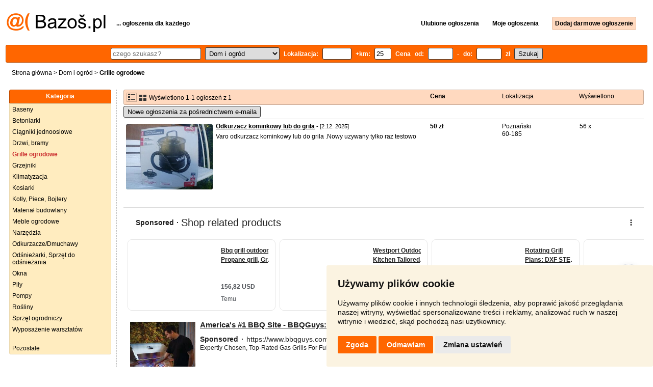

--- FILE ---
content_type: text/html; charset=UTF-8
request_url: https://dom.bazos.pl/grille/
body_size: 4801
content:
<!DOCTYPE html>
<html lang="pl">
<head>
<title>Grille ogrodowe używane sprzedam - Dom i ogród | Bazos.pl</title>
<meta http-equiv="Content-Type" content="text/html; charset=utf-8">
<meta name="description" content="Kategoria Grille ogrodowe ogłoszenia. Ogłaszaj się łatwo i szybko na Bazos.pl, bez rejestracji i logowania."><meta property="og:title" content="Grille ogrodowe używane sprzedam - Dom i ogród">
<meta property="og:type" content="website">
<meta property="og:site_name" content="Bazos.pl">
<meta property="og:description" content="Kategoria Grille ogrodowe ogłoszenia. Ogłaszaj się łatwo i szybko na Bazos.pl, bez rejestracji i logowania.">
<link rel="canonical" href="https://dom.bazos.pl/grille/"><meta property="fb:admins" content="1055875657">
<link rel="stylesheet" href="https://www.bazos.pl/bazos66s.css" type="text/css"><link rel="preload" as="image" href="https://www.bazos.pl/obrazky/bazos.svg">
<link rel="stylesheet" href="https://www.bazos.pl/bazosprint.css" type="text/css" media="print">
<link rel="icon" href="https://www.bazos.pl/favicon.svg" type="image/svg+xml">
<link rel="icon" HREF="https://www.bazos.pl/favicon.ico" sizes="32x32">
<link rel="apple-touch-icon" href="https://www.bazos.pl/apple-touch-icon.png">
<script async="async" src="https://www.google.com/adsense/search/ads.js"></script>
<script type="text/javascript" charset="utf-8">
(function(g,o){g[o]=g[o]||function(){(g[o]['q']=g[o]['q']||[]).push(
  arguments)},g[o]['t']=1*new Date})(window,'_googCsa');
</script><script>
var xhr = new XMLHttpRequest();
var naseptavac_value = '';
function naseptavac(value) {
  if (value=='')  {
  	naseptavac_value = '';
  	document.getElementById('vysledek').innerHTML='';
  	}
else {
	if (naseptavac_value == value) {
		return false;
	}
	naseptavac_value = value;
	setTimeout(function () {
		if (naseptavac_value != value) {
			return false;
		}
		xhr.onreadystatechange = function() {
 		 if (this.readyState == 4 && naseptavac_value == value){
				document.getElementById('vysledek').innerHTML = this.responseText;
			}
 		 };
		xhr.open("POST", '/suggest.php');
		xhr.setRequestHeader('Content-type', 'application/x-www-form-urlencoded');
		xhr.send('rubnas=DU&catnas=316&qnas='+encodeURIComponent(naseptavac_value));
	}, 250);
}
}

var naseptavacpsc_value = '';
function naseptavacpsc(value) {
  if (value=='')  {
  	naseptavacpsc_value = '';
  	document.getElementById('vysledekpsc').innerHTML='<table cellpadding=\"3\" cellspacing=\"0\" class=\"tablenaspsc\"><tr><td class=\"act\" onclick=\"getLocation();\"><b>Ogłoszenia w okolicy</b></td></tr></table>';
  	}
else {
	if (naseptavacpsc_value == value) {
		return false;
	}
	naseptavacpsc_value = value;
	setTimeout(function () {
		if (naseptavacpsc_value != value) {
			return false;
		}
		xhr.onreadystatechange = function() {
 		 if (this.readyState == 4 && naseptavacpsc_value == value){
				document.getElementById('vysledekpsc').innerHTML = this.responseText;
			}
 		 };
		xhr.open("POST", '/suggestpsc.php');
		xhr.setRequestHeader('Content-type', 'application/x-www-form-urlencoded');
		xhr.send('qnaspsc='+encodeURIComponent(naseptavacpsc_value));
	}, 250);
}
}

function getLocation() {
if (navigator.geolocation) {navigator.geolocation.getCurrentPosition(showPosition);}
else {document.getElementById('hlokalita').value = '';}
}
function showPosition(position) {
		xhr.onreadystatechange = function() {
 		 if (this.readyState == 4){
				document.getElementById('hlokalita').value = this.responseText;
				document.forms['formt'].submit();
			}
 		 };
		xhr.open("POST", '/zip.php');
		xhr.setRequestHeader('Content-type', 'application/x-www-form-urlencoded');
		xhr.send('latitude='+encodeURIComponent(position.coords.latitude)+'&longitude='+encodeURIComponent(position.coords.longitude));
}

var agent_value = '';
function agentclick() {
  if (document.getElementById('agentmail').value=='')  {
  	document.getElementById("agentmail").focus();
    return false;
  	}
else {
agent_value = document.getElementById('agentmail').value;
xhr.onreadystatechange = function() {
  if (this.readyState == 4){
				document.getElementById('overlay').innerHTML = this.responseText;
			}
  };
xhr.open("POST", '/agent.php');
xhr.setRequestHeader('Content-type', 'application/x-www-form-urlencoded');
xhr.send('hledat=&rubrikav=DU&hlokalita=&humkreis=&cenaod=&cenado=&cat=316&typ=&agentmail='+encodeURIComponent(agent_value));
}
}

function odeslatrequest(value,params) {
xhr.onreadystatechange = function() {
  if (this.readyState == 4){
				document.getElementById('overlay').innerHTML = this.responseText;
			}
  };
xhr.open("POST", value);
xhr.setRequestHeader('Content-type', 'application/x-www-form-urlencoded');
xhr.send(params);
}
function overlay() {
	el = document.getElementById("overlay");
	el.style.display = (el.style.display == "inline") ? "none" : "inline";
}
function odeslatakci(postaction,value1,value2,value3) {
document.getElementById('postaction').value = postaction;
document.getElementById("postv1").value = value1;
document.getElementById("postv2").value = value2;
document.getElementById("postv3").value = value3;
document.formaction.submit();
}
</script>
</head>

<body>

<div class="sirka">

<div class="listalogor">
<div class="listalogol"><a href="https://www.bazos.pl/" title="Bazos.pl - Darmowe ogłoszenia"><img src="https://www.bazos.pl/obrazky/bazos.svg" width="194" height="37" alt="Bazos.pl - Ogłoszenia"></a></div>
<div class="listalogom"><b>... ogłoszenia dla każdego</b></div>
<div class="listalogop"><a href="https://www.bazos.pl/ulubione.php"><b>Ulubione ogłoszenia</b></a> <a href="https://www.bazos.pl/moje-ogloszenia.php"><b>Moje ogłoszenia</b></a> <a href="/dodaj-ogloszenie.php"><b><span class=pridati>Dodaj darmowe ogłoszenie</span></b></a></div>
</div>
<form name="formt" id="formt" method=get >
<div class="listah">
<div class="rubriky">
<b>
<span class=vysokoli><span id="vysledek"></span><input type="search" placeholder="czego szukasz?" title="czego szukasz?" onkeyup="naseptavac(this.value);" id=hledat name=hledat size="20" maxlength="256" value="" autocomplete="off"></span>

<select name="rubriky" onchange='this.form.submit();' title="Wybierz kategorię">
<option value="www">Wszystkie kategorie</option>
<option value="auto">Auto</option><option value="bilety">Bilety</option><option value="dzieci">Dla Dzieci</option><option value="dom" selected>Dom i ogród</option><option value="elektro">Elektronika</option><option value="foto">Fotografia</option><option value="komputer">Komputery</option><option value="ksiazki">Książki</option><option value="maszyny">Maszyny</option><option value="meble">Meble</option><option value="moda">Moda</option><option value="motocykle">Motocykle</option><option value="muzyka">Muzyka</option><option value="nieruchomosci">Nieruchomości</option><option value="praca">Praca</option><option value="sport">Sport</option><option value="telefon">Telefony</option><option value="uslugi">Usługi</option><option value="zwierzeta">Zwierzęta</option><option value="pozostale">Pozostałe</option></select>

Lokalizacja: <span class=vysokolipsc><span id="vysledekpsc"></span><input type="search" name="hlokalita" id="hlokalita" onkeyup="naseptavacpsc(this.value);" onclick="naseptavacpsc(this.value);" value="" size="5" maxlength="25" autocomplete="off" title="Gdzie? Kod pocztowy" style="-webkit-appearance: none;"></span>
+km: <input name="humkreis" title="+km" value="25" size="3" style="width: 25px;">
Cena od: <input name=cenaod maxlength="12" title="Cena od zł" size="4" value=""> - do: <input name=cenado title="Cena do zł" maxlength="12" size="4" value=""> zł <input type="submit" name="Submit" value="Szukaj">
<input type="hidden" name="order" id="order"><input type="hidden" name="crp" id="crp"><input type="hidden" id="kitx" name="kitx" value="ano"></b>
</div>
</div>
</form>
<div class="drobky"><a href=https://www.bazos.pl/>Strona główna</a>  > <a href="https://dom.bazos.pl">Dom i ogród</a> > <h1 class="nadpiskategorie">Grille ogrodowe</h1></div>
<br>


<div class="flexmain"><div class="menuleft"><div class="nadpismenu">Kategoria</div>
<div class="barvalmenu">
<div class="barvaleva">
<a href="/baseny/" >Baseny</a>
<a href="/betoniarki/" >Betoniarki</a>
<a href="/ciagnikijednoosiowe/" >Ciągniki jednoosiowe</a>
<a href="/drzwi/" >Drzwi, bramy</a>
<a href="/grille/"  id=zvyraznenikat>Grille ogrodowe</a>
<a href="/grzejniki/" >Grzejniki</a>
<a href="/klimatyzacja/" >Klimatyzacja</a>
<a href="/kosiarki/" >Kosiarki</a>
<a href="/kotly/" >Kotły, Piece, Bojlery</a>
<a href="/materialbudowlany/" >Materiał budowlany</a>
<a href="https://meble.bazos.pl/ogrodowe/">Meble ogrodowe</a>
<a href="/narzedzia/" >Narzędzia</a>
<a href="/odkurzacze/" >Odkurzacze/Dmuchawy</a>
<a href="/odsniezarki/" >Odśnieżarki, Sprzęt do odśnieżania</a>
<a href="/okna/" >Okna</a>
<a href="/pily/" >Piły</a>
<a href="/pompy/" >Pompy</a>
<a href="/rosliny/" >Rośliny</a>
<a href="/ogrodniczy/" >Sprzęt ogrodniczy</a>
<a href="/wyposazeniewarsztatow/" >Wyposażenie warsztatów</a>
<br>
<a href="/pozostale/" >Pozostałe</a>
</div></div>



</div><div class="maincontent">


<div class="listainzerat inzeratyflex">
<div class="inzeratynadpis"><img src="https://www.bazos.pl/obrazky/list.gif" width="18" height="16" alt="Lista ogłoszeń" class=gallerylista> <form name="formgal" id="formgal" method="post" style="display: inline;"><input type="hidden" name="gal" value="g"><input type="image" alt="Submit" src="https://www.bazos.pl/obrazky/gallery.gif" width="18" height="16" class="gallerylist inputgal"></form> Wyświetlono 1-1 ogłoszeń z 1</div>
<div class="inzeratycena"><b><span onclick="document.getElementById('order').value=1;document.forms['formt'].submit();" class="paction">Cena</span></b></div>
<div class="inzeratylok">Lokalizacja</div>
<div class="inzeratyview"><span onclick="document.getElementById('order').value=3;document.forms['formt'].submit();" class="paction">Wyświetlono</span></div>
</div><form name="formaction" method="post" style="display: inline;"><input type="hidden" id="postaction" name="postaction" value=""><input type="hidden" id="postv1" name="postv1" value=""><input type="hidden" id="postv2" name="postv2" value=""><input type="hidden" id="postv3" name="postv3" value=""></form><button type="button" onclick="odeslatrequest('/agent.php','teloverit=');overlay();">Nowe ogłoszenia za pośrednictwem e-maila</button>
	<div id="overlay">
     <div></div>
</div>

<div id="container_one"></div>

<div class="inzeraty inzeratyflex">
<div class="inzeratynadpis"><a href="/ogloszenia/713409/odkurzacz-kominkowy-lub-do-grila.php"><img src="https://www.bazos.pl/img/1t/409/713409.jpg" class="obrazek" alt="Odkurzacz kominkowy lub do grila" width="170" height="128"></a>
<h2 class=nadpis><a href="/ogloszenia/713409/odkurzacz-kominkowy-lub-do-grila.php">Odkurzacz kominkowy lub do grila</a></h2><span class=velikost10> - [2.12. 2025]</span><br>
<div class=popis>Varo odkurzacz kominkowy lub do grila .Nowy uzywany tylko raz testowo</div><br><br>
</div>
<div class="inzeratycena"><b><span translate="no">   50 zł</span></b></div>
<div class="inzeratylok">Poznański<br>60-185</div>
<div class="inzeratyview">56 x</div>
<div class="inzeratyakce">
<span onclick="odeslatakci('spam','713409');return false;" class="akce paction">Zgłoś ogłoszenie</span> <span onclick="odeslatakci('category','713409');return false;" class="akce paction">Nieprawidłową kategorię</span> <span onclick="odeslatakci('rating','153421','103915','Pawe%C5%82');return false;" class="akce paction">Oceń użytkownika</span> <span onclick="odeslatakci('edit','713409');return false;" class="akce paction">Usuń/Edytuj/Pozycjonuj</span>
</div>
</div>
<div id="container_two"></div><script type="text/javascript" charset="utf-8">
var pageOptions = {
  'pubId': 'pub-3645948300403337',
  'query' : 'Grille ogrodowe',
	"channel": "4622775456",  'linkTarget' : '_blank',
  'personalizedAds' : 'false',
  'ivt': false,
'styleId' : '6171314811',  'hl': 'pl'
};

var adblock1 = {
  'container': 'container_one',
  'width': 'auto',
  'maxTop' : 2
};

var adblock2 = {
  'container': 'container_two',
  'width': 'auto',
  'number' : 2
};

_googCsa('ads', pageOptions, adblock2);</script>

<br><br>


</div></div><br>

&copy;2026 Bazoš - <b>sprzedam, ogłoszenia Grille ogrodowe</b><br>
<a href="https://www.bazos.pl/pomoc.php">Pomoc</a>, <a href="https://www.bazos.pl/pytania.php">Pytania</a>, <a href="https://www.bazos.pl/ocena.php">Komentarze</a>, <a href="https://www.bazos.pl/kontakt.php">Kontakt</a>, <a href="https://www.bazos.pl/reklama.php">Reklama</a>, <a href="https://www.bazos.pl/warunki.php">Regulamin</a>, <a href="https://www.bazos.pl/polityka-prywatnosci.php">Polityka prywatności</a>, <a href="https://www.bazos.pl/rss.php?rub=du&cat=316">RSS</a>, <form name="formvkm" id="formvkm" method="post" style="display: inline;"><input type="hidden" name="vkm" value="m"><input type="submit" class="vkm" value="Wersja mobilna"></form><br>

Ogłoszenia Dom i ogród ogółem: <b>323</b>, w ciągu 24 godzin: <b>5</b><br><br>
<a href="https://www.bazos.pl/mapa-kategorie.php">Mapa kategorii</a>, <a href="https://dom.bazos.pl/mapa-search.php">Popularne wyszukiwania</a>
<br>
Kraje: <a href="https://dom.bazos.pl">Polska</a>, <a href="https://dum.bazos.cz">Czechy</a>, <a href="https://dom.bazos.sk">Słowacja</a>, <a href="https://haus.bazos.at">Austria</a>
<br>
<br>
</div>

<script src="https://www.bazos.pl/cookie-consent.js"></script>
<script>
document.addEventListener('DOMContentLoaded', function () {
cookieconsent.run({"notice_banner_type":"simple","consent_type":"express","palette":"light","language":"pl","page_load_consent_levels":["strictly-necessary"],"notice_banner_reject_button_hide":false,"preferences_center_close_button_hide":false,"page_refresh_confirmation_buttons":false,"cookie_domain": "bazos.pl"});
});
</script>
<a href="#" id="open_preferences_center"> </a>

<!-- Google tag (gtag.js) -->
<script async src="https://www.googletagmanager.com/gtag/js?id=G-426JKZZFG4"></script>
<script>
  window.dataLayer = window.dataLayer || [];
  function gtag(){dataLayer.push(arguments);}
  gtag('js', new Date());

  gtag('config', 'G-426JKZZFG4');
</script>
</body>
</html>

--- FILE ---
content_type: text/html; charset=UTF-8
request_url: https://syndicatedsearch.goog/afs/ads?sjk=8lHVdiR3RmCIWGN2Ez3isQ%3D%3D&psid=6171314811&pcsa=false&channel=4622775456&client=pub-3645948300403337&q=Grille%20ogrodowe&r=m&hl=pl&ivt=0&type=0&oe=UTF-8&ie=UTF-8&fexp=21404%2C17301437%2C17301438%2C17301442%2C17301266%2C72717108&format=n2&ad=n2&nocache=2331769821676037&num=0&output=uds_ads_only&v=3&bsl=8&pac=0&u_his=2&u_tz=0&dt=1769821676039&u_w=1280&u_h=720&biw=1280&bih=720&psw=1264&psh=818&frm=0&uio=-&cont=container_two&drt=0&jsid=csa&jsv=861291464&rurl=https%3A%2F%2Fdom.bazos.pl%2Fgrille%2F
body_size: 18056
content:
<!doctype html><html lang="pl-US"> <head> <style id="ssr-boilerplate">body{-webkit-text-size-adjust:100%; font-family:arial,sans-serif; margin:0;}.div{-webkit-box-flex:0 0; -webkit-flex-shrink:0; flex-shrink:0;max-width:100%;}.span:last-child, .div:last-child{-webkit-box-flex:1 0; -webkit-flex-shrink:1; flex-shrink:1;}.a{text-decoration:none; text-transform:none; color:inherit; display:inline-block;}.span{-webkit-box-flex:0 0; -webkit-flex-shrink:0; flex-shrink:0;display:inline-block; overflow:hidden; text-transform:none;}.img{border:none; max-width:100%; max-height:100%;}.i_{display:-ms-flexbox; display:-webkit-box; display:-webkit-flex; display:flex;-ms-flex-align:start; -webkit-box-align:start; -webkit-align-items:flex-start; align-items:flex-start;box-sizing:border-box; overflow:hidden;}.v_{-webkit-box-flex:1 0; -webkit-flex-shrink:1; flex-shrink:1;}.j_>span:last-child, .j_>div:last-child, .w_, .w_:last-child{-webkit-box-flex:0 0; -webkit-flex-shrink:0; flex-shrink:0;}.l_{-ms-overflow-style:none; scrollbar-width:none;}.l_::-webkit-scrollbar{display:none;}.s_{position:relative; display:inline-block;}.u_{position:absolute; top:0; left:0; height:100%; background-repeat:no-repeat; background-size:auto 100%;}.t_{display:block;}.r_{display:-ms-flexbox; display:-webkit-box; display:-webkit-flex; display:flex;-ms-flex-align:center; -webkit-box-align:center; -webkit-align-items:center; align-items:center;-ms-flex-pack:center; -webkit-box-pack:center; -webkit-justify-content:center; justify-content:center;}.q_{box-sizing:border-box; max-width:100%; max-height:100%; overflow:hidden;display:-ms-flexbox; display:-webkit-box; display:-webkit-flex; display:flex;-ms-flex-align:center; -webkit-box-align:center; -webkit-align-items:center; align-items:center;-ms-flex-pack:center; -webkit-box-pack:center; -webkit-justify-content:center; justify-content:center;}.n_{text-overflow:ellipsis; white-space:nowrap;}.p_{-ms-flex-negative:1; max-width: 100%;}.m_{overflow:hidden;}.o_{white-space:nowrap;}.x_{cursor:pointer;}.y_{display:none; position:absolute; z-index:1;}.k_>div:not(.y_) {display:-webkit-inline-box; display:-moz-inline-box; display:-ms-inline-flexbox; display:-webkit-inline-flex; display:inline-flex; vertical-align:middle;}.k_.topAlign>div{vertical-align:top;}.k_.centerAlign>div{vertical-align:middle;}.k_.bottomAlign>div{vertical-align:bottom;}.k_>span, .k_>a, .k_>img, .k_{display:inline; vertical-align:middle;}.si101:nth-of-type(5n+1) > .si141{border-left: #1f8a70 7px solid;}.rssAttrContainer ~ .si101:nth-of-type(5n+2) > .si141{border-left: #1f8a70 7px solid;}.si101:nth-of-type(5n+3) > .si141{border-left: #bedb39 7px solid;}.rssAttrContainer ~ .si101:nth-of-type(5n+4) > .si141{border-left: #bedb39 7px solid;}.si101:nth-of-type(5n+5) > .si141{border-left: #ffe11a 7px solid;}.rssAttrContainer ~ .si101:nth-of-type(5n+6) > .si141{border-left: #ffe11a 7px solid;}.si101:nth-of-type(5n+2) > .si141{border-left: #fd7400 7px solid;}.rssAttrContainer ~ .si101:nth-of-type(5n+3) > .si141{border-left: #fd7400 7px solid;}.si101:nth-of-type(5n+4) > .si141{border-left: #004358 7px solid;}.rssAttrContainer ~ .si101:nth-of-type(5n+5) > .si141{border-left: #004358 7px solid;}.z_{cursor:pointer;}.si130{display:inline; text-transform:inherit;}.flexAlignStart{-ms-flex-align:start; -webkit-box-align:start; -webkit-align-items:flex-start; align-items:flex-start;}.flexAlignBottom{-ms-flex-align:end; -webkit-box-align:end; -webkit-align-items:flex-end; align-items:flex-end;}.flexAlignCenter{-ms-flex-align:center; -webkit-box-align:center; -webkit-align-items:center; align-items:center;}.flexAlignStretch{-ms-flex-align:stretch; -webkit-box-align:stretch; -webkit-align-items:stretch; align-items:stretch;}.flexJustifyStart{-ms-flex-pack:start; -webkit-box-pack:start; -webkit-justify-content:flex-start; justify-content:flex-start;}.flexJustifyCenter{-ms-flex-pack:center; -webkit-box-pack:center; -webkit-justify-content:center; justify-content:center;}.flexJustifyEnd{-ms-flex-pack:end; -webkit-box-pack:end; -webkit-justify-content:flex-end; justify-content:flex-end;}</style>  <style>.si101{background-color:#ffffff;font-family:"Trebuchet MS",arial,sans-serif;font-size:14px;line-height:20px;padding-bottom:16px;padding-left:4px;padding-right:4px;padding-top:9px;color:#212121;}.si101:hover{font-weight:400;background-color:#fbf3e1;}.si32{width:100%; -ms-flex-negative:1;-webkit-box-flex:1 0; -webkit-flex-shrink:1; flex-shrink:1;}.si108{max-width:200px;padding-left:20px;padding-right:20px;padding-top:5px;width:146px;}.si33{width:100%; -ms-flex-negative:1;-webkit-box-flex:1 0; -webkit-flex-shrink:1; flex-shrink:1;}.si27{font-weight:700;font-size:15px;line-height:22px;margin-bottom:8px;color:#212121;text-decoration:underline;width:100%; -ms-flex-negative:1;-webkit-box-flex:1 0; -webkit-flex-shrink:1; flex-shrink:1;}.si27:hover{color:#b93221;}.si34{margin-bottom:0px;}.si42{width:100%; -ms-flex-negative:1;-webkit-box-flex:1 0; -webkit-flex-shrink:1; flex-shrink:1;}.si92{width:100%; -ms-flex-negative:1;-webkit-box-flex:1 0; -webkit-flex-shrink:1; flex-shrink:1;}.si28{font-size:14px;line-height:15px;color:#212121;}.si29{font-size:12px;line-height:16px;max-width:600px;}.si91{margin-top:6px;}.si35{margin-left:20px;}.si1{margin-bottom:2px;color:#70757a;}.si5{border-radius:8px;}.si6{font-size:15px;line-height:26px;color:#1A0DAB;}.si9{font-size:15px;line-height:26px;margin-left:16px;color:#1A0DAB;}.si11{margin-bottom:2px;color:#70757a;}.si14{margin-left:0px;margin-top:10px;}.si15{font-size:15px;line-height:22px;color:#0000cc;}.si15:hover{text-decoration:underline;}.si18{color:#0000cc;}.si18:hover{text-decoration:underline;}.si19{color:#70757a;}.si20{color:#70757a;}.si70{padding-bottom:14px;padding-left:20px;padding-right:20px;padding-top:0px;}.si71{font-size:20px;line-height:26px;color:#1A0DAB;}.si71:hover{text-decoration:underline;}.si102{border-radius:8px;height:128px;width:170px;}.si128{background-color:#ebebeb;height:1px;width:100%; -ms-flex-negative:1;-webkit-box-flex:1 0; -webkit-flex-shrink:1; flex-shrink:1;}div>div.si128:last-child{display:none;}.si130{font-weight:700;}.si148{padding-right:0px;}.si149{height:18px;padding-left:8px;width:30px;}.si24{color:#212121;}.si25{font-weight:700;font-size:14px;line-height:15px;color:#212121;}.adBadgeBullet{font-weight:700;padding-left:6px;padding-right:6px;}.y_{font-weight:400;background-color:#ffffff;border:1px solid #dddddd;font-family:sans-serif,arial,sans-serif;font-size:12px;line-height:12px;padding-bottom:5px;padding-left:5px;padding-right:5px;padding-top:5px;color:#666666;}.si2{padding-right:3px;}.srSpaceChar{width:3px;}.srLink{}.srLink:hover{text-decoration:underline;}.si16{padding-left:3px;padding-right:3px;}.sitelinksLeftColumn{padding-right:20px;}.sitelinksRightColumn{padding-left:20px;}.exp-sitelinks-container{padding-top:4px;}.si10{height:14px;width:14px;}.si103{margin-right:16px;width:20px;}.priceExtensionChipsExpandoPriceHyphen{margin-left:5px;}.priceExtensionChipsPrice{margin-left:5px;margin-right:5px;}.promotionExtensionOccasion{font-weight:700;}.promotionExtensionLink{}.promotionExtensionLink:hover{text-decoration:underline;}.si7{padding-bottom:3px;padding-left:6px;padding-right:4px;}.ctdRatingSpacer{width:3px;}</style> <meta content="NOINDEX, NOFOLLOW" name="ROBOTS"> <meta content="telephone=no" name="format-detection"> <meta content="origin" name="referrer"> <title>Ads by Google</title>   </head> <body>  <div id="adBlock">   <div id="ssrad-master" data-csa-needs-processing="1" data-num-ads="1" class="parent_container"><div class="i_ div si135" style="-ms-flex-direction:column; -webkit-box-orient:vertical; -webkit-flex-direction:column; flex-direction:column;-ms-flex-pack:start; -webkit-box-pack:start; -webkit-justify-content:flex-start; justify-content:flex-start;-ms-flex-align:stretch; -webkit-box-align:stretch; -webkit-align-items:stretch; align-items:stretch;" data-ad-container="1"><div id="e1" class="i_ div clicktrackedAd_js si101" style="-ms-flex-direction:column; -webkit-box-orient:vertical; -webkit-flex-direction:column; flex-direction:column;"><div class="i_ div si32" style="-ms-flex-direction:row; -webkit-box-orient:horizontal; -webkit-flex-direction:row; flex-direction:row;-ms-flex-pack:start; -webkit-box-pack:start; -webkit-justify-content:flex-start; justify-content:flex-start;-ms-flex-align:stretch; -webkit-box-align:stretch; -webkit-align-items:stretch; align-items:stretch;"><div class="i_ div si108" style="-ms-flex-direction:column; -webkit-box-orient:vertical; -webkit-flex-direction:column; flex-direction:column;-ms-flex-pack:start; -webkit-box-pack:start; -webkit-justify-content:flex-start; justify-content:flex-start;-ms-flex-align:center; -webkit-box-align:center; -webkit-align-items:center; align-items:center;"><a href="https://syndicatedsearch.goog/aclk?sa=L&amp;pf=1&amp;ai=DChsSEwjz8ODCy7SSAxUJW0cBHYrJIAkYACICCAEQCBoCcXU&amp;co=1&amp;ase=2&amp;gclid=EAIaIQobChMI8_Dgwsu0kgMVCVtHAR2KySAJEAAYASAAEgKWyfD_BwE&amp;cid=[base64]&amp;cce=2&amp;category=acrcp_v1_32&amp;sig=AOD64_1QrVcOecSpmWCTnlq6bOMUHa4yfg&amp;q&amp;nis=4&amp;adurl=https://www.bbqguys.com/d/7521/cooking/grills/gas?utm_source%3Dgoogle%26utm_medium%3Dpaid%26utm_campaign%3D20670560072%26utm_content%3D%26utm_term%3D%26species%3Dpmax-ad%26campaignid%3D20670560072%26adgroupid%3D%26creative%3D%26targetid%3D%26network%3Dx%26device%3Dc%26adtype%3D%26productchannel%3D%26productid%3D%26productpartitionid%3D%26absrc%3DGoogle%26abid%3D%26abcampid%3D20670560072%26abgroupid%3D%26gclid%3DEAIaIQobChMI8_Dgwsu0kgMVCVtHAR2KySAJEAAYASAAEgKWyfD_BwE%26abkwdid%3D%26gad_source%3D5%26gad_campaignid%3D21496876473%26gclid%3DEAIaIQobChMI8_Dgwsu0kgMVCVtHAR2KySAJEAAYASAAEgKWyfD_BwE" data-nb="0" attributionsrc="" data-set-target="1" target="_top" class="i_ a si39" style="-ms-flex-direction:column; -webkit-box-orient:vertical; -webkit-flex-direction:column; flex-direction:column;"><div class="i_ div si69" style="-ms-flex-direction:row; -webkit-box-orient:horizontal; -webkit-flex-direction:row; flex-direction:row;-ms-flex-pack:center; -webkit-box-pack:center; -webkit-justify-content:center; justify-content:center;-ms-flex-align:center; -webkit-box-align:center; -webkit-align-items:center; align-items:center;"><div aria-hidden="true" tabindex="-1" class="div q_ si102"><img src="https://tpc.googlesyndication.com/simgad/18034434472992251794?sqp=-oaymwEMCMgBEMgBIAFQAVgB&amp;rs=AOga4qmQ9f74ULpcbXeY5nKZX-EwycJcjg" alt="" loading="lazy" class="img"></div></div></a></div><div class="i_ div si33" style="-ms-flex-direction:column; -webkit-box-orient:vertical; -webkit-flex-direction:column; flex-direction:column;-ms-flex-pack:start; -webkit-box-pack:start; -webkit-justify-content:flex-start; justify-content:flex-start;-ms-flex-align:stretch; -webkit-box-align:stretch; -webkit-align-items:stretch; align-items:stretch;"><div class="i_ div si40" style="-ms-flex-direction:row; -webkit-box-orient:horizontal; -webkit-flex-direction:row; flex-direction:row;"><a class="p_ si27 a" href="https://syndicatedsearch.goog/aclk?sa=L&amp;pf=1&amp;ai=DChsSEwjz8ODCy7SSAxUJW0cBHYrJIAkYACICCAEQCBoCcXU&amp;co=1&amp;ase=2&amp;gclid=EAIaIQobChMI8_Dgwsu0kgMVCVtHAR2KySAJEAAYASAAEgKWyfD_BwE&amp;cid=[base64]&amp;cce=2&amp;category=acrcp_v1_32&amp;sig=AOD64_1QrVcOecSpmWCTnlq6bOMUHa4yfg&amp;q&amp;nis=4&amp;adurl=https://www.bbqguys.com/d/7521/cooking/grills/gas?utm_source%3Dgoogle%26utm_medium%3Dpaid%26utm_campaign%3D20670560072%26utm_content%3D%26utm_term%3D%26species%3Dpmax-ad%26campaignid%3D20670560072%26adgroupid%3D%26creative%3D%26targetid%3D%26network%3Dx%26device%3Dc%26adtype%3D%26productchannel%3D%26productid%3D%26productpartitionid%3D%26absrc%3DGoogle%26abid%3D%26abcampid%3D20670560072%26abgroupid%3D%26gclid%3DEAIaIQobChMI8_Dgwsu0kgMVCVtHAR2KySAJEAAYASAAEgKWyfD_BwE%26abkwdid%3D%26gad_source%3D5%26gad_campaignid%3D21496876473%26gclid%3DEAIaIQobChMI8_Dgwsu0kgMVCVtHAR2KySAJEAAYASAAEgKWyfD_BwE" data-nb="0" attributionsrc="" data-set-target="1" target="_top"><span data-lines="2" data-truncate="0" class="span" style="display: -webkit-box; -webkit-box-orient: vertical; overflow: hidden; -webkit-line-clamp: 2; ">America&#39;s #1 BBQ Site - BBQGuys: Shop The Best Grills</span></a></div><div class="i_ div si34" style="-ms-flex-direction:row; -webkit-box-orient:horizontal; -webkit-flex-direction:row; flex-direction:row;-ms-flex-pack:start; -webkit-box-pack:start; -webkit-justify-content:flex-start; justify-content:flex-start;-ms-flex-align:center; -webkit-box-align:center; -webkit-align-items:center; align-items:center;-ms-flex-wrap:wrap; -webkit-flex-wrap:wrap; flex-wrap:wrap;"><div class="i_ div si42" style="-ms-flex-direction:row; -webkit-box-orient:horizontal; -webkit-flex-direction:row; flex-direction:row;-ms-flex-pack:start; -webkit-box-pack:start; -webkit-justify-content:flex-start; justify-content:flex-start;-ms-flex-align:center; -webkit-box-align:center; -webkit-align-items:center; align-items:center;"><div class="i_ div si92 v_" style="-ms-flex-direction:row; -webkit-box-orient:horizontal; -webkit-flex-direction:row; flex-direction:row;-ms-flex-pack:start; -webkit-box-pack:start; -webkit-justify-content:flex-start; justify-content:flex-start;-ms-flex-align:center; -webkit-box-align:center; -webkit-align-items:center; align-items:center;"><div class="i_ div si25 w_" style="-ms-flex-direction:row; -webkit-box-orient:horizontal; -webkit-flex-direction:row; flex-direction:row;"><span class="p_  span">Sponsored</span><span class="p_ adBadgeBullet span">·</span></div><a class="m_ n_ si28 a" data-lines="1" data-truncate="0" href="https://syndicatedsearch.goog/aclk?sa=L&amp;pf=1&amp;ai=DChsSEwjz8ODCy7SSAxUJW0cBHYrJIAkYACICCAEQCBoCcXU&amp;co=1&amp;ase=2&amp;gclid=EAIaIQobChMI8_Dgwsu0kgMVCVtHAR2KySAJEAAYASAAEgKWyfD_BwE&amp;cid=[base64]&amp;cce=2&amp;category=acrcp_v1_32&amp;sig=AOD64_1QrVcOecSpmWCTnlq6bOMUHa4yfg&amp;q&amp;nis=4&amp;adurl=https://www.bbqguys.com/d/7521/cooking/grills/gas?utm_source%3Dgoogle%26utm_medium%3Dpaid%26utm_campaign%3D20670560072%26utm_content%3D%26utm_term%3D%26species%3Dpmax-ad%26campaignid%3D20670560072%26adgroupid%3D%26creative%3D%26targetid%3D%26network%3Dx%26device%3Dc%26adtype%3D%26productchannel%3D%26productid%3D%26productpartitionid%3D%26absrc%3DGoogle%26abid%3D%26abcampid%3D20670560072%26abgroupid%3D%26gclid%3DEAIaIQobChMI8_Dgwsu0kgMVCVtHAR2KySAJEAAYASAAEgKWyfD_BwE%26abkwdid%3D%26gad_source%3D5%26gad_campaignid%3D21496876473%26gclid%3DEAIaIQobChMI8_Dgwsu0kgMVCVtHAR2KySAJEAAYASAAEgKWyfD_BwE" data-nb="1" attributionsrc="" data-set-target="1" target="_top">https://www.bbqguys.com/</a><div class="i_ div w_" style="-ms-flex-direction:row; -webkit-box-orient:horizontal; -webkit-flex-direction:row; flex-direction:row;-ms-flex-pack:center; -webkit-box-pack:center; -webkit-justify-content:center; justify-content:center;-ms-flex-align:center; -webkit-box-align:center; -webkit-align-items:center; align-items:center;"><a href="https://adssettings.google.com/whythisad?source=afs_3p&amp;reasons=[base64]&amp;hl=pl&amp;opi=122715837" data-notrack="true" data-set-target="1" target="_top" class="a q_ si149"><img src="https://www.google.com/images/afs/snowman.png" alt="" loading="lazy" class="img" data-pingback-type="wtac"></a></div></div></div></div><span class="p_ si29 span"><span data-lines="4" data-truncate="0" class="span" style="display: -webkit-box; -webkit-box-orient: vertical; overflow: hidden; -webkit-line-clamp: 4; ">Expertly Chosen, Top-Rated Gas Grills For Full Flavored BBQ. Fast &amp; Free 
Shipping!</span></span></div></div></div><div class="i_ div si128" style="-ms-flex-direction:row; -webkit-box-orient:horizontal; -webkit-flex-direction:row; flex-direction:row;"></div></div></div> </div> <div id="ssrab" style="display:none;"><!--leader-content--><style id="ssrs-master-a">.si101{font-weight:400;background-color:#ffffff;border-radius:8px;border:1px solid #e5e5e5;font-family:Verdana,arial,sans-serif;font-size:14px;line-height:20px;min-height:140px;margin-left:8px;margin-top:8px;padding-left:0px;color:#212121;width:290px;}.si101:hover{background-color:#fbf3e1;}.si108{background-color:#ffffff;}.si35{padding-bottom:12px;padding-left:12px;padding-right:12px;padding-top:12px;width:100%; -ms-flex-negative:1;-webkit-box-flex:1 0; -webkit-flex-shrink:1; flex-shrink:1;}.si37{height:100%;}.si41{line-height:20px;padding-top:4px;}.si46{width:100%; -ms-flex-negative:1;-webkit-box-flex:1 0; -webkit-flex-shrink:1; flex-shrink:1;}.si25{font-weight:700;border:0px solid #000000;font-size:12px;line-height:20px;margin-left:8px;color:#4D5156;}.si53{font-weight:400;font-size:12px;color:#70757A;}.si60{font-size:12px;color:#4D5156;}.si61{font-weight:700;font-size:14px;color:#4D5156;}.si65{font-weight:700;font-size:12px;line-height:18px;min-width:104px;padding-bottom:8px;color:#212121;text-decoration:underline;width:100%; -ms-flex-negative:1;-webkit-box-flex:1 0; -webkit-flex-shrink:1; flex-shrink:1;}.si66{height:128px;min-height:70px;min-width:70px;margin-top:3px;width:170px;}.si149{margin-left:-3px;padding-left:0px;width:21px;}.si59{font-size:12px;}.si127{font-size:12px;}.si136{font-size:12px;}.eri{height:20px;width:37px;}.si131{}.si135{background-color:#ffffff;padding-bottom:8px;padding-right:52px;width:100%; -ms-flex-negative:1;-webkit-box-flex:1 0; -webkit-flex-shrink:1; flex-shrink:1;}.si147{}.blockLevelAttributionContainer{font-weight:700;background-color:#ffffff;font-family:Arial,arial,sans-serif;font-size:14px;padding-bottom:12px;padding-left:24px;padding-right:16px;padding-top:16px;color:#212121;width:100%; -ms-flex-negative:1;-webkit-box-flex:1 0; -webkit-flex-shrink:1; flex-shrink:1;}.adBlockContainer{width:100%; -ms-flex-negative:1;-webkit-box-flex:1 0; -webkit-flex-shrink:1; flex-shrink:1;}.lsb{background-color:rgba(255,255,255,1);border-radius:100px;border:1px solid #DFE1E5;height:44px;opacity:1;padding-bottom:10px;padding-left:10px;padding-right:10px;padding-top:10px;left:8px;position:absolute;-webkit-box-shadow:0px 7px 14px rgba(60,64,67,0.24); -moz-box-shadow:0px 7px 14px rgba(60,64,67,0.24); -ms-box-shadow:0px 7px 14px rgba(60,64,67,0.24); box-shadow:0px 7px 14px rgba(60,64,67,0.24);width:44px;}.lsb:hover{opacity:0.8999999761581421;}.rsb{background-color:rgba(255,255,255,1);border-radius:100px;border:1px solid #DFE1E5;height:44px;opacity:1;padding-bottom:10px;padding-left:10px;padding-right:10px;padding-top:10px;right:8px;position:absolute;-webkit-box-shadow:0px 7px 14px rgba(60,64,67,0.24); -moz-box-shadow:0px 7px 14px rgba(60,64,67,0.24); -ms-box-shadow:0px 7px 14px rgba(60,64,67,0.24); box-shadow:0px 7px 14px rgba(60,64,67,0.24);width:44px;}.rsb:hover{opacity:0.8999999761581421;}.adContainer{height:26px;width:100%; -ms-flex-negative:1;-webkit-box-flex:1 0; -webkit-flex-shrink:1; flex-shrink:1;}.adBadge{line-height:16px;}.adBadgeSeparator{padding-left:5px;padding-right:5px;}.headline{font-weight:400;font-family:"Arial Medium",arial,sans-serif;font-size:20px;line-height:26px;}.y_{font-weight:400;background-color:#ffffff;border:1px solid #dddddd;font-family:sans-serif,arial,sans-serif;font-size:12px;line-height:12px;padding-bottom:5px;padding-left:5px;padding-right:5px;padding-top:5px;color:#666666;}.wtaIconContainer{font-weight:400;height:26px;padding-left:12px;width:30px;}</style><div id="ssrad-master-a" data-csa-needs-processing="1" data-num-ads="8" class="parent_container"><div class="i_ div plasTemplateContainer" style="-ms-flex-direction:column; -webkit-box-orient:vertical; -webkit-flex-direction:column; flex-direction:column;"><div class="i_ div blockLevelAttributionContainer" style="-ms-flex-direction:row; -webkit-box-orient:horizontal; -webkit-flex-direction:row; flex-direction:row;-ms-flex-pack:start; -webkit-box-pack:start; -webkit-justify-content:flex-start; justify-content:flex-start;-ms-flex-align:stretch; -webkit-box-align:stretch; -webkit-align-items:stretch; align-items:stretch;"><div class="i_ div adContainer" style="-ms-flex-direction:row; -webkit-box-orient:horizontal; -webkit-flex-direction:row; flex-direction:row;-ms-flex-pack:start; -webkit-box-pack:start; -webkit-justify-content:flex-start; justify-content:flex-start;-ms-flex-align:center; -webkit-box-align:center; -webkit-align-items:center; align-items:center;"><span class="p_ adBadge span">Sponsored</span><span class="p_ adBadgeSeparator span">·</span><span data-lines="1" data-truncate="0" class="m_ n_ headline span">Shop related products</span></div><div class="i_ div wtaIconContainer w_" style="-ms-flex-direction:row; -webkit-box-orient:horizontal; -webkit-flex-direction:row; flex-direction:row;-ms-flex-pack:start; -webkit-box-pack:start; -webkit-justify-content:flex-start; justify-content:flex-start;-ms-flex-align:center; -webkit-box-align:center; -webkit-align-items:center; align-items:center;"><a href="https://adssettings.google.com/whythisad?source=afs_3p&amp;reasons=[base64]&amp;hl=pl&amp;opi=122715837" data-notrack="true" data-set-target="1" target="_top" class="a q_ si147 w_"><img src="https://afs.googleusercontent.com/svg/more_vert.svg?c=%23212121" alt="" class="img" data-pingback-type="wtac"></a></div></div><div class="i_ div adBlockContainer" style="-ms-flex-direction:row; -webkit-box-orient:horizontal; -webkit-flex-direction:row; flex-direction:row;-ms-flex-pack:start; -webkit-box-pack:start; -webkit-justify-content:flex-start; justify-content:flex-start;-ms-flex-align:center; -webkit-box-align:center; -webkit-align-items:center; align-items:center;"><div class="i_ div si135 j_ l_" style="-ms-flex-direction:row; -webkit-box-orient:horizontal; -webkit-flex-direction:row; flex-direction:row;-ms-flex-pack:start; -webkit-box-pack:start; -webkit-justify-content:flex-start; justify-content:flex-start;-ms-flex-align:stretch; -webkit-box-align:stretch; -webkit-align-items:stretch; align-items:stretch;overflow-x:auto; -webkit-overflow-scrolling: touch; scroll-behavior: smooth;" data-ad-container="1"><div id="e2" class="i_ div clicktrackedAd_js si101" style="-ms-flex-direction:row; -webkit-box-orient:horizontal; -webkit-flex-direction:row; flex-direction:row;-ms-flex-pack:start; -webkit-box-pack:start; -webkit-justify-content:flex-start; justify-content:flex-start;-ms-flex-align:stretch; -webkit-box-align:stretch; -webkit-align-items:stretch; align-items:stretch;position:relative;"><div class="i_ div si108" style="-ms-flex-direction:row; -webkit-box-orient:horizontal; -webkit-flex-direction:row; flex-direction:row;-ms-flex-pack:center; -webkit-box-pack:center; -webkit-justify-content:center; justify-content:center;-ms-flex-align:center; -webkit-box-align:center; -webkit-align-items:center; align-items:center;"><div class="i_ div si33" style="-ms-flex-direction:column; -webkit-box-orient:vertical; -webkit-flex-direction:column; flex-direction:column;"><a href="https://syndicatedsearch.goog/aclk?sa=L&amp;ai=DChsSEwjz8ODCy7SSAxUJW0cBHYrJIAkYACICCAEQDBoCcXU&amp;co=1&amp;ase=2&amp;gclid=EAIaIQobChMI8_Dgwsu0kgMVCVtHAR2KySAJEAQYASABEgKUKfD_BwE&amp;cid=[base64]&amp;cce=2&amp;category=acrcp_v1_32&amp;sig=AOD64_0QLUehoahkWGT2cGz8aJriROxzWA&amp;ctype=5&amp;q&amp;nis=4&amp;adurl=https://www.temu.com/ul/kuiper/un9.html?subj%3Dgoods-un%26_bg_fs%3D1%26_p_jump_id%3D894%26_x_vst_scene%3Dadg%26goods_id%3D601100130821765%26sku_id%3D17594863916873%26adg_ctx%3Da-6ed297c7~c-d15c6e33%26_x_ads_sub_channel%3Dshopping%26_p_rfs%3D1%26_x_ns_prz_type%3D-1%26locale_override%3D211~en~USD%26_x_ns_sku_id%3D17594863916873%26_x_ns_gid%3D601100130821765%26mrk_rec%3D1%26_x_ads_channel%3Dgoogle%26_x_gmc_account%3D5347809690%26_x_login_type%3DGoogle%26_x_ns_gg_lnk_type%3Dadr%26_x_ads_account%3D7917063364%26_x_ads_set%3D23243524751%26_x_ads_id%3D188053421749%26_x_ads_creative_id%3D783164733738%26_x_ns_source%3Ds%26_x_ns_gclid%3D%7Bgclid%7D%26_x_ns_placement%3D%26_x_ns_match_type%3D%26_x_ns_ad_position%3D%26_x_ns_product_id%3D5347809690-17594863916873%26_x_ns_target%3D%26_x_ns_devicemodel%3D%26_x_ns_wbraid%3D%7Bwbraid%7D%26_x_ns_gbraid%3D%7Bgbraid%7D%26_x_ns_targetid%3Dpla-2451301708024%26gad_source%3D5%26gad_campaignid%3D23243524751" data-nb="9" attributionsrc="" data-set-target="1" target="_top" class="a q_ si66"><img src="https://encrypted-tbn3.gstatic.com/shopping?q=tbn:ANd9GcR1YnEafaumVY6eCIQ-2s93evSM1gMaRYiNHFVsNx00Aj3lpBPaG8v_QSvjbkSLJgY_bcFzw67I2WNdeazpMyilSy0uQPI8cPnTjsJ76Bj8&amp;usqp=CAs" alt="" class="img" aria-label="Image of Bbq grill outdoor, Propane grill, Grill with Side Burner &amp; Cast Iron Grates, Lockable Wheels, Outdoor grill, Barbecue Grill with 395 Square Inches"></a></div></div><div class="i_ div si35" style="-ms-flex-direction:column; -webkit-box-orient:vertical; -webkit-flex-direction:column; flex-direction:column;-ms-flex-pack:start; -webkit-box-pack:start; -webkit-justify-content:flex-start; justify-content:flex-start;-ms-flex-align:stretch; -webkit-box-align:stretch; -webkit-align-items:stretch; align-items:stretch;"><div class="i_ div si47" style="-ms-flex-direction:row; -webkit-box-orient:horizontal; -webkit-flex-direction:row; flex-direction:row;"><a class="p_ si65 a" href="https://syndicatedsearch.goog/aclk?sa=L&amp;ai=DChsSEwjz8ODCy7SSAxUJW0cBHYrJIAkYACICCAEQDBoCcXU&amp;co=1&amp;ase=2&amp;gclid=EAIaIQobChMI8_Dgwsu0kgMVCVtHAR2KySAJEAQYASABEgKUKfD_BwE&amp;cid=[base64]&amp;cce=2&amp;category=acrcp_v1_32&amp;sig=AOD64_0QLUehoahkWGT2cGz8aJriROxzWA&amp;ctype=5&amp;q&amp;nis=4&amp;adurl=https://www.temu.com/ul/kuiper/un9.html?subj%3Dgoods-un%26_bg_fs%3D1%26_p_jump_id%3D894%26_x_vst_scene%3Dadg%26goods_id%3D601100130821765%26sku_id%3D17594863916873%26adg_ctx%3Da-6ed297c7~c-d15c6e33%26_x_ads_sub_channel%3Dshopping%26_p_rfs%3D1%26_x_ns_prz_type%3D-1%26locale_override%3D211~en~USD%26_x_ns_sku_id%3D17594863916873%26_x_ns_gid%3D601100130821765%26mrk_rec%3D1%26_x_ads_channel%3Dgoogle%26_x_gmc_account%3D5347809690%26_x_login_type%3DGoogle%26_x_ns_gg_lnk_type%3Dadr%26_x_ads_account%3D7917063364%26_x_ads_set%3D23243524751%26_x_ads_id%3D188053421749%26_x_ads_creative_id%3D783164733738%26_x_ns_source%3Ds%26_x_ns_gclid%3D%7Bgclid%7D%26_x_ns_placement%3D%26_x_ns_match_type%3D%26_x_ns_ad_position%3D%26_x_ns_product_id%3D5347809690-17594863916873%26_x_ns_target%3D%26_x_ns_devicemodel%3D%26_x_ns_wbraid%3D%7Bwbraid%7D%26_x_ns_gbraid%3D%7Bgbraid%7D%26_x_ns_targetid%3Dpla-2451301708024%26gad_source%3D5%26gad_campaignid%3D23243524751" data-nb="0" attributionsrc="" data-set-target="1" target="_top"><span data-lines="2" data-truncate="0" class="span" style="display: -webkit-box; -webkit-box-orient: vertical; overflow: hidden; -webkit-line-clamp: 2; ">Bbq grill outdoor, Propane grill, Grill with Side Burner &amp; Cast Iron 
Grates, Lockable Wheels, Outdoor grill, Barbecue Grill with 395 Square 
Inches</span></a></div><div class="i_ div si37" style="-ms-flex-direction:column; -webkit-box-orient:vertical; -webkit-flex-direction:column; flex-direction:column;-ms-flex-pack:end; -webkit-box-pack:end; -webkit-justify-content:flex-end; justify-content:flex-end;-ms-flex-align:stretch; -webkit-box-align:stretch; -webkit-align-items:stretch; align-items:stretch;"><div class="i_ div si61" style="-ms-flex-direction:column; -webkit-box-orient:vertical; -webkit-flex-direction:column; flex-direction:column;"><div class="i_ div si136" style="-ms-flex-direction:row; -webkit-box-orient:horizontal; -webkit-flex-direction:row; flex-direction:row;"><span class="p_  span">156,82 USD</span></div></div><div class="i_ div si41" style="-ms-flex-direction:row; -webkit-box-orient:horizontal; -webkit-flex-direction:row; flex-direction:row;"><div class="i_ div si46" style="-ms-flex-direction:row; -webkit-box-orient:horizontal; -webkit-flex-direction:row; flex-direction:row;"><a class="m_ n_ si60 a" data-lines="1" data-truncate="0" href="https://syndicatedsearch.goog/aclk?sa=L&amp;ai=DChsSEwjz8ODCy7SSAxUJW0cBHYrJIAkYACICCAEQDBoCcXU&amp;co=1&amp;ase=2&amp;gclid=EAIaIQobChMI8_Dgwsu0kgMVCVtHAR2KySAJEAQYASABEgKUKfD_BwE&amp;cid=[base64]&amp;cce=2&amp;category=acrcp_v1_32&amp;sig=AOD64_0QLUehoahkWGT2cGz8aJriROxzWA&amp;ctype=5&amp;q&amp;nis=4&amp;adurl=https://www.temu.com/ul/kuiper/un9.html?subj%3Dgoods-un%26_bg_fs%3D1%26_p_jump_id%3D894%26_x_vst_scene%3Dadg%26goods_id%3D601100130821765%26sku_id%3D17594863916873%26adg_ctx%3Da-6ed297c7~c-d15c6e33%26_x_ads_sub_channel%3Dshopping%26_p_rfs%3D1%26_x_ns_prz_type%3D-1%26locale_override%3D211~en~USD%26_x_ns_sku_id%3D17594863916873%26_x_ns_gid%3D601100130821765%26mrk_rec%3D1%26_x_ads_channel%3Dgoogle%26_x_gmc_account%3D5347809690%26_x_login_type%3DGoogle%26_x_ns_gg_lnk_type%3Dadr%26_x_ads_account%3D7917063364%26_x_ads_set%3D23243524751%26_x_ads_id%3D188053421749%26_x_ads_creative_id%3D783164733738%26_x_ns_source%3Ds%26_x_ns_gclid%3D%7Bgclid%7D%26_x_ns_placement%3D%26_x_ns_match_type%3D%26_x_ns_ad_position%3D%26_x_ns_product_id%3D5347809690-17594863916873%26_x_ns_target%3D%26_x_ns_devicemodel%3D%26_x_ns_wbraid%3D%7Bwbraid%7D%26_x_ns_gbraid%3D%7Bgbraid%7D%26_x_ns_targetid%3Dpla-2451301708024%26gad_source%3D5%26gad_campaignid%3D23243524751" data-nb="1" attributionsrc="" data-set-target="1" target="_top">Temu</a></div></div></div></div></div><div id="e3" class="i_ div clicktrackedAd_js si101" style="-ms-flex-direction:row; -webkit-box-orient:horizontal; -webkit-flex-direction:row; flex-direction:row;-ms-flex-pack:start; -webkit-box-pack:start; -webkit-justify-content:flex-start; justify-content:flex-start;-ms-flex-align:stretch; -webkit-box-align:stretch; -webkit-align-items:stretch; align-items:stretch;position:relative;"><div class="i_ div si108" style="-ms-flex-direction:row; -webkit-box-orient:horizontal; -webkit-flex-direction:row; flex-direction:row;-ms-flex-pack:center; -webkit-box-pack:center; -webkit-justify-content:center; justify-content:center;-ms-flex-align:center; -webkit-box-align:center; -webkit-align-items:center; align-items:center;"><div class="i_ div si33" style="-ms-flex-direction:column; -webkit-box-orient:vertical; -webkit-flex-direction:column; flex-direction:column;"><a href="https://syndicatedsearch.goog/aclk?sa=L&amp;ai=DChsSEwjz8ODCy7SSAxUJW0cBHYrJIAkYACICCAEQERoCcXU&amp;co=1&amp;ase=2&amp;gclid=EAIaIQobChMI8_Dgwsu0kgMVCVtHAR2KySAJEAQYAiABEgLq6fD_BwE&amp;cid=[base64]&amp;cce=2&amp;category=acrcp_v1_37&amp;sig=AOD64_01dTc-5cM-kJ0Erka3QEpyzpiQuQ&amp;ctype=5&amp;q&amp;nis=4&amp;adurl=https://www.frontgate.com/westport-outdoor-kitchen-tailored-covers/1550378?listIndex%3D0%26offers_sku%3D184811%2520SAN%26SourceCode%3DZZ51120%26intlShippingCtx%3DUS%257CUSD%26CAWELAID%3D120245420004782208%26CAGPSPN%3Dpla%26CAAGID%3D154442466893%26CATCI%3Dpla-2227795590638%26gclsrc%3Daw.ds%26%26utm_campaign%3DPLA%2520-%2520Acquisition%2520%257C%2520Pool%2520Floats%26utm_id%3Dgoogle_20657498321_154442466893_677047763661_pla-2227795590638_c%26utm_medium%3Dcpc%26utm_source%3Dgoogle%26cmpid%3D20657498321%26agid%3D154442466893%26tgtid%3Dpla-2227795590638%26prdid%3D184811%2520SAN%26gad_source%3D5%26gad_campaignid%3D20657498321" data-nb="9" attributionsrc="" data-set-target="1" target="_top" class="a q_ si66"><img src="https://encrypted-tbn2.gstatic.com/shopping?q=tbn:ANd9GcTJ6H5ysbIQ0GSazKaDUPGtrO8L4U51eAVukEBHZuti6qoT-dYaAxuVBt59G0MInNMlU1edt4xGaRkYzkQIcKqMGWEY29qE51KpqSEStTfJoL85-O1a99pkPA&amp;usqp=CAs" alt="" class="img" aria-label="Image of Westport Outdoor Kitchen Tailored Covers - Individual, Wesport Grill Cabinet, Sand - Frontgate"></a></div></div><div class="i_ div si35" style="-ms-flex-direction:column; -webkit-box-orient:vertical; -webkit-flex-direction:column; flex-direction:column;-ms-flex-pack:start; -webkit-box-pack:start; -webkit-justify-content:flex-start; justify-content:flex-start;-ms-flex-align:stretch; -webkit-box-align:stretch; -webkit-align-items:stretch; align-items:stretch;"><div class="i_ div si47" style="-ms-flex-direction:row; -webkit-box-orient:horizontal; -webkit-flex-direction:row; flex-direction:row;"><a class="p_ si65 a" href="https://syndicatedsearch.goog/aclk?sa=L&amp;ai=DChsSEwjz8ODCy7SSAxUJW0cBHYrJIAkYACICCAEQERoCcXU&amp;co=1&amp;ase=2&amp;gclid=EAIaIQobChMI8_Dgwsu0kgMVCVtHAR2KySAJEAQYAiABEgLq6fD_BwE&amp;cid=[base64]&amp;cce=2&amp;category=acrcp_v1_37&amp;sig=AOD64_01dTc-5cM-kJ0Erka3QEpyzpiQuQ&amp;ctype=5&amp;q&amp;nis=4&amp;adurl=https://www.frontgate.com/westport-outdoor-kitchen-tailored-covers/1550378?listIndex%3D0%26offers_sku%3D184811%2520SAN%26SourceCode%3DZZ51120%26intlShippingCtx%3DUS%257CUSD%26CAWELAID%3D120245420004782208%26CAGPSPN%3Dpla%26CAAGID%3D154442466893%26CATCI%3Dpla-2227795590638%26gclsrc%3Daw.ds%26%26utm_campaign%3DPLA%2520-%2520Acquisition%2520%257C%2520Pool%2520Floats%26utm_id%3Dgoogle_20657498321_154442466893_677047763661_pla-2227795590638_c%26utm_medium%3Dcpc%26utm_source%3Dgoogle%26cmpid%3D20657498321%26agid%3D154442466893%26tgtid%3Dpla-2227795590638%26prdid%3D184811%2520SAN%26gad_source%3D5%26gad_campaignid%3D20657498321" data-nb="0" attributionsrc="" data-set-target="1" target="_top"><span data-lines="2" data-truncate="0" class="span" style="display: -webkit-box; -webkit-box-orient: vertical; overflow: hidden; -webkit-line-clamp: 2; ">Westport Outdoor Kitchen Tailored Covers - Individual, Wesport Grill 
Cabinet, Sand - Frontgate</span></a></div><div class="i_ div si37" style="-ms-flex-direction:column; -webkit-box-orient:vertical; -webkit-flex-direction:column; flex-direction:column;-ms-flex-pack:end; -webkit-box-pack:end; -webkit-justify-content:flex-end; justify-content:flex-end;-ms-flex-align:stretch; -webkit-box-align:stretch; -webkit-align-items:stretch; align-items:stretch;"><div class="i_ div si61" style="-ms-flex-direction:column; -webkit-box-orient:vertical; -webkit-flex-direction:column; flex-direction:column;"><div class="i_ div si136" style="-ms-flex-direction:row; -webkit-box-orient:horizontal; -webkit-flex-direction:row; flex-direction:row;"><span class="p_  span">284,25 USD</span></div></div><div class="i_ div si41" style="-ms-flex-direction:row; -webkit-box-orient:horizontal; -webkit-flex-direction:row; flex-direction:row;"><div class="i_ div si46" style="-ms-flex-direction:row; -webkit-box-orient:horizontal; -webkit-flex-direction:row; flex-direction:row;"><a class="m_ n_ si60 a" data-lines="1" data-truncate="0" href="https://syndicatedsearch.goog/aclk?sa=L&amp;ai=DChsSEwjz8ODCy7SSAxUJW0cBHYrJIAkYACICCAEQERoCcXU&amp;co=1&amp;ase=2&amp;gclid=EAIaIQobChMI8_Dgwsu0kgMVCVtHAR2KySAJEAQYAiABEgLq6fD_BwE&amp;cid=[base64]&amp;cce=2&amp;category=acrcp_v1_37&amp;sig=AOD64_01dTc-5cM-kJ0Erka3QEpyzpiQuQ&amp;ctype=5&amp;q&amp;nis=4&amp;adurl=https://www.frontgate.com/westport-outdoor-kitchen-tailored-covers/1550378?listIndex%3D0%26offers_sku%3D184811%2520SAN%26SourceCode%3DZZ51120%26intlShippingCtx%3DUS%257CUSD%26CAWELAID%3D120245420004782208%26CAGPSPN%3Dpla%26CAAGID%3D154442466893%26CATCI%3Dpla-2227795590638%26gclsrc%3Daw.ds%26%26utm_campaign%3DPLA%2520-%2520Acquisition%2520%257C%2520Pool%2520Floats%26utm_id%3Dgoogle_20657498321_154442466893_677047763661_pla-2227795590638_c%26utm_medium%3Dcpc%26utm_source%3Dgoogle%26cmpid%3D20657498321%26agid%3D154442466893%26tgtid%3Dpla-2227795590638%26prdid%3D184811%2520SAN%26gad_source%3D5%26gad_campaignid%3D20657498321" data-nb="1" attributionsrc="" data-set-target="1" target="_top">Frontgate</a></div></div></div></div></div><div id="e9" class="i_ div clicktrackedAd_js si101" style="-ms-flex-direction:row; -webkit-box-orient:horizontal; -webkit-flex-direction:row; flex-direction:row;-ms-flex-pack:start; -webkit-box-pack:start; -webkit-justify-content:flex-start; justify-content:flex-start;-ms-flex-align:stretch; -webkit-box-align:stretch; -webkit-align-items:stretch; align-items:stretch;position:relative;"><div class="i_ div si108" style="-ms-flex-direction:row; -webkit-box-orient:horizontal; -webkit-flex-direction:row; flex-direction:row;-ms-flex-pack:center; -webkit-box-pack:center; -webkit-justify-content:center; justify-content:center;-ms-flex-align:center; -webkit-box-align:center; -webkit-align-items:center; align-items:center;"><div class="i_ div si33" style="-ms-flex-direction:column; -webkit-box-orient:vertical; -webkit-flex-direction:column; flex-direction:column;"><a href="https://syndicatedsearch.goog/aclk?sa=L&amp;ai=DChsSEwjz8ODCy7SSAxUJW0cBHYrJIAkYACICCAEQDRoCcXU&amp;co=1&amp;ase=2&amp;gclid=EAIaIQobChMI8_Dgwsu0kgMVCVtHAR2KySAJEAQYAyABEgLV0_D_BwE&amp;cid=[base64]&amp;cce=2&amp;category=acrcp_v1_33&amp;sig=AOD64_29XfesV_oy-3o_J5Q49BRf7Jg7Jw&amp;ctype=5&amp;q&amp;nis=4&amp;adurl=https://www.etsy.com/listing/1875824329/rotating-grill-plans-dxf-step-pdf-files?gpla%3D1%26gao%3D1%26%26utm_source%3Dgoogle%26utm_medium%3Dcpc%26utm_campaign%3Dshopping_us_-craft_supplies_and_tools-other%26utm_custom1%3D_k_%7Bgclid%7D_k_%26utm_content%3Dgo_15222226012_129278854253_560419012967_pla-2314828009143_c__1875824329_12768591%26utm_custom2%3D15222226012%26gad_source%3D5%26gad_campaignid%3D15222226012" data-nb="9" attributionsrc="" data-set-target="1" target="_top" class="a q_ si66"><img src="https://encrypted-tbn1.gstatic.com/shopping?q=tbn:ANd9GcSeL5Q31t1n887Lh1erOUsr5s5jp6VOsXV6PqnNJazk595Pb4zt1jf76NJg1i3-dKMYkuq-2CRf9B_azLI0pjt7k4ta59tZA5N9d0i5vOwmr-PmVG7N2dty&amp;usqp=CAs" alt="" class="img" aria-label="Image of Rotating Grill Plans: DXF STEP PDF Files for Laser/Plasma Cutting"></a></div></div><div class="i_ div si35" style="-ms-flex-direction:column; -webkit-box-orient:vertical; -webkit-flex-direction:column; flex-direction:column;-ms-flex-pack:start; -webkit-box-pack:start; -webkit-justify-content:flex-start; justify-content:flex-start;-ms-flex-align:stretch; -webkit-box-align:stretch; -webkit-align-items:stretch; align-items:stretch;"><div class="i_ div si47" style="-ms-flex-direction:row; -webkit-box-orient:horizontal; -webkit-flex-direction:row; flex-direction:row;"><a class="p_ si65 a" href="https://syndicatedsearch.goog/aclk?sa=L&amp;ai=DChsSEwjz8ODCy7SSAxUJW0cBHYrJIAkYACICCAEQDRoCcXU&amp;co=1&amp;ase=2&amp;gclid=EAIaIQobChMI8_Dgwsu0kgMVCVtHAR2KySAJEAQYAyABEgLV0_D_BwE&amp;cid=[base64]&amp;cce=2&amp;category=acrcp_v1_33&amp;sig=AOD64_29XfesV_oy-3o_J5Q49BRf7Jg7Jw&amp;ctype=5&amp;q&amp;nis=4&amp;adurl=https://www.etsy.com/listing/1875824329/rotating-grill-plans-dxf-step-pdf-files?gpla%3D1%26gao%3D1%26%26utm_source%3Dgoogle%26utm_medium%3Dcpc%26utm_campaign%3Dshopping_us_-craft_supplies_and_tools-other%26utm_custom1%3D_k_%7Bgclid%7D_k_%26utm_content%3Dgo_15222226012_129278854253_560419012967_pla-2314828009143_c__1875824329_12768591%26utm_custom2%3D15222226012%26gad_source%3D5%26gad_campaignid%3D15222226012" data-nb="0" attributionsrc="" data-set-target="1" target="_top"><span data-lines="2" data-truncate="0" class="span" style="display: -webkit-box; -webkit-box-orient: vertical; overflow: hidden; -webkit-line-clamp: 2; ">Rotating Grill Plans: DXF STEP PDF Files for Laser/Plasma Cutting</span></a></div><div class="i_ div si37" style="-ms-flex-direction:column; -webkit-box-orient:vertical; -webkit-flex-direction:column; flex-direction:column;-ms-flex-pack:end; -webkit-box-pack:end; -webkit-justify-content:flex-end; justify-content:flex-end;-ms-flex-align:stretch; -webkit-box-align:stretch; -webkit-align-items:stretch; align-items:stretch;"><div class="i_ div si61" style="-ms-flex-direction:column; -webkit-box-orient:vertical; -webkit-flex-direction:column; flex-direction:column;"><div class="i_ div si136" style="-ms-flex-direction:row; -webkit-box-orient:horizontal; -webkit-flex-direction:row; flex-direction:row;"><span class="p_  span">22,00 USD</span></div></div><div class="i_ div si41" style="-ms-flex-direction:row; -webkit-box-orient:horizontal; -webkit-flex-direction:row; flex-direction:row;"><div class="i_ div si46" style="-ms-flex-direction:row; -webkit-box-orient:horizontal; -webkit-flex-direction:row; flex-direction:row;"><a class="m_ n_ si60 a" data-lines="1" data-truncate="0" href="https://syndicatedsearch.goog/aclk?sa=L&amp;ai=DChsSEwjz8ODCy7SSAxUJW0cBHYrJIAkYACICCAEQDRoCcXU&amp;co=1&amp;ase=2&amp;gclid=EAIaIQobChMI8_Dgwsu0kgMVCVtHAR2KySAJEAQYAyABEgLV0_D_BwE&amp;cid=[base64]&amp;cce=2&amp;category=acrcp_v1_33&amp;sig=AOD64_29XfesV_oy-3o_J5Q49BRf7Jg7Jw&amp;ctype=5&amp;q&amp;nis=4&amp;adurl=https://www.etsy.com/listing/1875824329/rotating-grill-plans-dxf-step-pdf-files?gpla%3D1%26gao%3D1%26%26utm_source%3Dgoogle%26utm_medium%3Dcpc%26utm_campaign%3Dshopping_us_-craft_supplies_and_tools-other%26utm_custom1%3D_k_%7Bgclid%7D_k_%26utm_content%3Dgo_15222226012_129278854253_560419012967_pla-2314828009143_c__1875824329_12768591%26utm_custom2%3D15222226012%26gad_source%3D5%26gad_campaignid%3D15222226012" data-nb="1" attributionsrc="" data-set-target="1" target="_top">Etsy</a></div></div></div></div></div><div id="e8" class="i_ div clicktrackedAd_js si101" style="-ms-flex-direction:row; -webkit-box-orient:horizontal; -webkit-flex-direction:row; flex-direction:row;-ms-flex-pack:start; -webkit-box-pack:start; -webkit-justify-content:flex-start; justify-content:flex-start;-ms-flex-align:stretch; -webkit-box-align:stretch; -webkit-align-items:stretch; align-items:stretch;position:relative;"><div class="i_ div si108" style="-ms-flex-direction:row; -webkit-box-orient:horizontal; -webkit-flex-direction:row; flex-direction:row;-ms-flex-pack:center; -webkit-box-pack:center; -webkit-justify-content:center; justify-content:center;-ms-flex-align:center; -webkit-box-align:center; -webkit-align-items:center; align-items:center;"><div class="i_ div si33" style="-ms-flex-direction:column; -webkit-box-orient:vertical; -webkit-flex-direction:column; flex-direction:column;"><a href="https://syndicatedsearch.goog/aclk?sa=L&amp;ai=DChsSEwjz8ODCy7SSAxUJW0cBHYrJIAkYACICCAEQCxoCcXU&amp;co=1&amp;ase=2&amp;gclid=EAIaIQobChMI8_Dgwsu0kgMVCVtHAR2KySAJEAQYBCABEgIaAvD_BwE&amp;cid=[base64]&amp;cce=2&amp;category=acrcp_v1_32&amp;sig=AOD64_3fd7ZU1k4ps8n78gWBYLaEVjjz7w&amp;ctype=5&amp;q&amp;nis=4&amp;adurl=https://www.temu.com/ul/kuiper/un9.html?subj%3Dgoods-un%26_bg_fs%3D1%26_p_jump_id%3D894%26_x_vst_scene%3Dadg%26goods_id%3D601099900633199%26sku_id%3D17594634212479%26adg_ctx%3Da-f4328deb~c-b48f4591%26_x_ads_sub_channel%3Dshopping%26_p_rfs%3D1%26_x_ns_prz_type%3D-1%26locale_override%3D211~en~USD%26_x_ns_sku_id%3D17594634212479%26_x_ns_gid%3D601099900633199%26mrk_rec%3D1%26_x_ads_channel%3Dgoogle%26_x_gmc_account%3D5347809690%26_x_login_type%3DGoogle%26_x_ns_gg_lnk_type%3Dadr%26_x_ads_account%3D7917063364%26_x_ads_set%3D23247740863%26_x_ads_id%3D188476414516%26_x_ads_creative_id%3D783164755101%26_x_ns_source%3Ds%26_x_ns_gclid%3D%7Bgclid%7D%26_x_ns_placement%3D%26_x_ns_match_type%3D%26_x_ns_ad_position%3D%26_x_ns_product_id%3D5347809690-17594634212479%26_x_ns_target%3D%26_x_ns_devicemodel%3D%26_x_ns_wbraid%3D%7Bwbraid%7D%26_x_ns_gbraid%3D%7Bgbraid%7D%26_x_ns_targetid%3Dpla-2449949068953%26gad_source%3D5%26gad_campaignid%3D23247740863" data-nb="9" attributionsrc="" data-set-target="1" target="_top" class="a q_ si66"><img src="https://encrypted-tbn0.gstatic.com/shopping?q=tbn:ANd9GcQLIU-P_6yJnYfS2X_KyC2LjC1o6QKPiMX-MTWUkoT99w7GEtN0DSjg9-aS4cfkUddv7R_GfEez0O7xejUXmH0vcr5ldC7X5Bjr0wiK-nCk7z6z1-uNM3NEDQ&amp;usqp=CAs" alt="" class="img" aria-label="Image of 3-Burner Grill with Side Burner &amp; Cast Iron Grates, Gas grills, Bbq grill outdoor, Gas grill outdoor propane, 55.51&quot;X 40.16 &quot; Large Cooking Area"></a></div></div><div class="i_ div si35" style="-ms-flex-direction:column; -webkit-box-orient:vertical; -webkit-flex-direction:column; flex-direction:column;-ms-flex-pack:start; -webkit-box-pack:start; -webkit-justify-content:flex-start; justify-content:flex-start;-ms-flex-align:stretch; -webkit-box-align:stretch; -webkit-align-items:stretch; align-items:stretch;"><div class="i_ div si47" style="-ms-flex-direction:row; -webkit-box-orient:horizontal; -webkit-flex-direction:row; flex-direction:row;"><a class="p_ si65 a" href="https://syndicatedsearch.goog/aclk?sa=L&amp;ai=DChsSEwjz8ODCy7SSAxUJW0cBHYrJIAkYACICCAEQCxoCcXU&amp;co=1&amp;ase=2&amp;gclid=EAIaIQobChMI8_Dgwsu0kgMVCVtHAR2KySAJEAQYBCABEgIaAvD_BwE&amp;cid=[base64]&amp;cce=2&amp;category=acrcp_v1_32&amp;sig=AOD64_3fd7ZU1k4ps8n78gWBYLaEVjjz7w&amp;ctype=5&amp;q&amp;nis=4&amp;adurl=https://www.temu.com/ul/kuiper/un9.html?subj%3Dgoods-un%26_bg_fs%3D1%26_p_jump_id%3D894%26_x_vst_scene%3Dadg%26goods_id%3D601099900633199%26sku_id%3D17594634212479%26adg_ctx%3Da-f4328deb~c-b48f4591%26_x_ads_sub_channel%3Dshopping%26_p_rfs%3D1%26_x_ns_prz_type%3D-1%26locale_override%3D211~en~USD%26_x_ns_sku_id%3D17594634212479%26_x_ns_gid%3D601099900633199%26mrk_rec%3D1%26_x_ads_channel%3Dgoogle%26_x_gmc_account%3D5347809690%26_x_login_type%3DGoogle%26_x_ns_gg_lnk_type%3Dadr%26_x_ads_account%3D7917063364%26_x_ads_set%3D23247740863%26_x_ads_id%3D188476414516%26_x_ads_creative_id%3D783164755101%26_x_ns_source%3Ds%26_x_ns_gclid%3D%7Bgclid%7D%26_x_ns_placement%3D%26_x_ns_match_type%3D%26_x_ns_ad_position%3D%26_x_ns_product_id%3D5347809690-17594634212479%26_x_ns_target%3D%26_x_ns_devicemodel%3D%26_x_ns_wbraid%3D%7Bwbraid%7D%26_x_ns_gbraid%3D%7Bgbraid%7D%26_x_ns_targetid%3Dpla-2449949068953%26gad_source%3D5%26gad_campaignid%3D23247740863" data-nb="0" attributionsrc="" data-set-target="1" target="_top"><span data-lines="2" data-truncate="0" class="span" style="display: -webkit-box; -webkit-box-orient: vertical; overflow: hidden; -webkit-line-clamp: 2; ">3-Burner Grill with Side Burner &amp; Cast Iron Grates, Gas grills, Bbq grill 
outdoor, Gas grill outdoor propane, 55.51&quot;X 40.16 &quot; Large Cooking Area</span></a></div><div class="i_ div si37" style="-ms-flex-direction:column; -webkit-box-orient:vertical; -webkit-flex-direction:column; flex-direction:column;-ms-flex-pack:end; -webkit-box-pack:end; -webkit-justify-content:flex-end; justify-content:flex-end;-ms-flex-align:stretch; -webkit-box-align:stretch; -webkit-align-items:stretch; align-items:stretch;"><div class="i_ div si61" style="-ms-flex-direction:column; -webkit-box-orient:vertical; -webkit-flex-direction:column; flex-direction:column;"><div class="i_ div si136" style="-ms-flex-direction:row; -webkit-box-orient:horizontal; -webkit-flex-direction:row; flex-direction:row;"><span class="p_  span">160,41 USD</span></div></div><div class="i_ div si41" style="-ms-flex-direction:row; -webkit-box-orient:horizontal; -webkit-flex-direction:row; flex-direction:row;"><div class="i_ div si46" style="-ms-flex-direction:row; -webkit-box-orient:horizontal; -webkit-flex-direction:row; flex-direction:row;"><a class="m_ n_ si60 a" data-lines="1" data-truncate="0" href="https://syndicatedsearch.goog/aclk?sa=L&amp;ai=DChsSEwjz8ODCy7SSAxUJW0cBHYrJIAkYACICCAEQCxoCcXU&amp;co=1&amp;ase=2&amp;gclid=EAIaIQobChMI8_Dgwsu0kgMVCVtHAR2KySAJEAQYBCABEgIaAvD_BwE&amp;cid=[base64]&amp;cce=2&amp;category=acrcp_v1_32&amp;sig=AOD64_3fd7ZU1k4ps8n78gWBYLaEVjjz7w&amp;ctype=5&amp;q&amp;nis=4&amp;adurl=https://www.temu.com/ul/kuiper/un9.html?subj%3Dgoods-un%26_bg_fs%3D1%26_p_jump_id%3D894%26_x_vst_scene%3Dadg%26goods_id%3D601099900633199%26sku_id%3D17594634212479%26adg_ctx%3Da-f4328deb~c-b48f4591%26_x_ads_sub_channel%3Dshopping%26_p_rfs%3D1%26_x_ns_prz_type%3D-1%26locale_override%3D211~en~USD%26_x_ns_sku_id%3D17594634212479%26_x_ns_gid%3D601099900633199%26mrk_rec%3D1%26_x_ads_channel%3Dgoogle%26_x_gmc_account%3D5347809690%26_x_login_type%3DGoogle%26_x_ns_gg_lnk_type%3Dadr%26_x_ads_account%3D7917063364%26_x_ads_set%3D23247740863%26_x_ads_id%3D188476414516%26_x_ads_creative_id%3D783164755101%26_x_ns_source%3Ds%26_x_ns_gclid%3D%7Bgclid%7D%26_x_ns_placement%3D%26_x_ns_match_type%3D%26_x_ns_ad_position%3D%26_x_ns_product_id%3D5347809690-17594634212479%26_x_ns_target%3D%26_x_ns_devicemodel%3D%26_x_ns_wbraid%3D%7Bwbraid%7D%26_x_ns_gbraid%3D%7Bgbraid%7D%26_x_ns_targetid%3Dpla-2449949068953%26gad_source%3D5%26gad_campaignid%3D23247740863" data-nb="1" attributionsrc="" data-set-target="1" target="_top">Temu</a></div></div></div></div></div><div id="e7" class="i_ div clicktrackedAd_js si101" style="-ms-flex-direction:row; -webkit-box-orient:horizontal; -webkit-flex-direction:row; flex-direction:row;-ms-flex-pack:start; -webkit-box-pack:start; -webkit-justify-content:flex-start; justify-content:flex-start;-ms-flex-align:stretch; -webkit-box-align:stretch; -webkit-align-items:stretch; align-items:stretch;position:relative;"><div class="i_ div si108" style="-ms-flex-direction:row; -webkit-box-orient:horizontal; -webkit-flex-direction:row; flex-direction:row;-ms-flex-pack:center; -webkit-box-pack:center; -webkit-justify-content:center; justify-content:center;-ms-flex-align:center; -webkit-box-align:center; -webkit-align-items:center; align-items:center;"><div class="i_ div si33" style="-ms-flex-direction:column; -webkit-box-orient:vertical; -webkit-flex-direction:column; flex-direction:column;"><a href="https://syndicatedsearch.goog/aclk?sa=L&amp;ai=DChsSEwjz8ODCy7SSAxUJW0cBHYrJIAkYACICCAEQEBoCcXU&amp;co=1&amp;ase=2&amp;gclid=EAIaIQobChMI8_Dgwsu0kgMVCVtHAR2KySAJEAQYBSABEgLDJvD_BwE&amp;cid=[base64]&amp;cce=2&amp;category=acrcp_v1_33&amp;sig=AOD64_0FaMPDy2I-Fv3kKZHEHsbkQagdTQ&amp;ctype=5&amp;q&amp;nis=4&amp;adurl=https://www.etsy.com/listing/4350331424/heavy-duty-vertical-bbq-grill-mangal?gpla%3D1%26gao%3D1%26%26utm_source%3Dgoogle%26utm_medium%3Dcpc%26utm_campaign%3Dshopping_us_ps-a-home_and_living%26utm_custom1%3D_k_%7Bgclid%7D_k_%26utm_content%3Dgo_22634398542_180193310829_756461321225_pla-303628061699_c__4350331424_12768591%26utm_custom2%3D22634398542%26gad_source%3D5%26gad_campaignid%3D22634398542" data-nb="9" attributionsrc="" data-set-target="1" target="_top" class="a q_ si66"><img src="https://encrypted-tbn0.gstatic.com/shopping?q=tbn:ANd9GcRqQhXg4s7pZU5aRDJGeq-cnPIU9zvWWDzBX3JgR3E51VKkX31WPyZQQ48BZR3i5Sz_m2oEWMDBJ7vCE-QnFsvB6mHKcI0KvvZAQ-XzdQ&amp;usqp=CAs" alt="" class="img" aria-label="Image of Heavy-duty Vertical BBQ Grill / MANGAL"></a></div></div><div class="i_ div si35" style="-ms-flex-direction:column; -webkit-box-orient:vertical; -webkit-flex-direction:column; flex-direction:column;-ms-flex-pack:start; -webkit-box-pack:start; -webkit-justify-content:flex-start; justify-content:flex-start;-ms-flex-align:stretch; -webkit-box-align:stretch; -webkit-align-items:stretch; align-items:stretch;"><div class="i_ div si47" style="-ms-flex-direction:row; -webkit-box-orient:horizontal; -webkit-flex-direction:row; flex-direction:row;"><a class="p_ si65 a" href="https://syndicatedsearch.goog/aclk?sa=L&amp;ai=DChsSEwjz8ODCy7SSAxUJW0cBHYrJIAkYACICCAEQEBoCcXU&amp;co=1&amp;ase=2&amp;gclid=EAIaIQobChMI8_Dgwsu0kgMVCVtHAR2KySAJEAQYBSABEgLDJvD_BwE&amp;cid=[base64]&amp;cce=2&amp;category=acrcp_v1_33&amp;sig=AOD64_0FaMPDy2I-Fv3kKZHEHsbkQagdTQ&amp;ctype=5&amp;q&amp;nis=4&amp;adurl=https://www.etsy.com/listing/4350331424/heavy-duty-vertical-bbq-grill-mangal?gpla%3D1%26gao%3D1%26%26utm_source%3Dgoogle%26utm_medium%3Dcpc%26utm_campaign%3Dshopping_us_ps-a-home_and_living%26utm_custom1%3D_k_%7Bgclid%7D_k_%26utm_content%3Dgo_22634398542_180193310829_756461321225_pla-303628061699_c__4350331424_12768591%26utm_custom2%3D22634398542%26gad_source%3D5%26gad_campaignid%3D22634398542" data-nb="0" attributionsrc="" data-set-target="1" target="_top"><span data-lines="2" data-truncate="0" class="span" style="display: -webkit-box; -webkit-box-orient: vertical; overflow: hidden; -webkit-line-clamp: 2; ">Heavy-duty Vertical BBQ Grill / MANGAL</span></a></div><div class="i_ div si37" style="-ms-flex-direction:column; -webkit-box-orient:vertical; -webkit-flex-direction:column; flex-direction:column;-ms-flex-pack:end; -webkit-box-pack:end; -webkit-justify-content:flex-end; justify-content:flex-end;-ms-flex-align:stretch; -webkit-box-align:stretch; -webkit-align-items:stretch; align-items:stretch;"><div class="i_ div si61" style="-ms-flex-direction:column; -webkit-box-orient:vertical; -webkit-flex-direction:column; flex-direction:column;"><div class="i_ div si136" style="-ms-flex-direction:row; -webkit-box-orient:horizontal; -webkit-flex-direction:row; flex-direction:row;"><span class="p_  span">239,00 USD</span></div></div><div class="i_ div si41" style="-ms-flex-direction:row; -webkit-box-orient:horizontal; -webkit-flex-direction:row; flex-direction:row;"><div class="i_ div si46" style="-ms-flex-direction:row; -webkit-box-orient:horizontal; -webkit-flex-direction:row; flex-direction:row;"><a class="m_ n_ si60 a" data-lines="1" data-truncate="0" href="https://syndicatedsearch.goog/aclk?sa=L&amp;ai=DChsSEwjz8ODCy7SSAxUJW0cBHYrJIAkYACICCAEQEBoCcXU&amp;co=1&amp;ase=2&amp;gclid=EAIaIQobChMI8_Dgwsu0kgMVCVtHAR2KySAJEAQYBSABEgLDJvD_BwE&amp;cid=[base64]&amp;cce=2&amp;category=acrcp_v1_33&amp;sig=AOD64_0FaMPDy2I-Fv3kKZHEHsbkQagdTQ&amp;ctype=5&amp;q&amp;nis=4&amp;adurl=https://www.etsy.com/listing/4350331424/heavy-duty-vertical-bbq-grill-mangal?gpla%3D1%26gao%3D1%26%26utm_source%3Dgoogle%26utm_medium%3Dcpc%26utm_campaign%3Dshopping_us_ps-a-home_and_living%26utm_custom1%3D_k_%7Bgclid%7D_k_%26utm_content%3Dgo_22634398542_180193310829_756461321225_pla-303628061699_c__4350331424_12768591%26utm_custom2%3D22634398542%26gad_source%3D5%26gad_campaignid%3D22634398542" data-nb="1" attributionsrc="" data-set-target="1" target="_top">Etsy</a></div></div></div></div></div><div id="e6" class="i_ div clicktrackedAd_js si101" style="-ms-flex-direction:row; -webkit-box-orient:horizontal; -webkit-flex-direction:row; flex-direction:row;-ms-flex-pack:start; -webkit-box-pack:start; -webkit-justify-content:flex-start; justify-content:flex-start;-ms-flex-align:stretch; -webkit-box-align:stretch; -webkit-align-items:stretch; align-items:stretch;position:relative;"><div class="i_ div si108" style="-ms-flex-direction:row; -webkit-box-orient:horizontal; -webkit-flex-direction:row; flex-direction:row;-ms-flex-pack:center; -webkit-box-pack:center; -webkit-justify-content:center; justify-content:center;-ms-flex-align:center; -webkit-box-align:center; -webkit-align-items:center; align-items:center;"><div class="i_ div si33" style="-ms-flex-direction:column; -webkit-box-orient:vertical; -webkit-flex-direction:column; flex-direction:column;"><a href="https://syndicatedsearch.goog/aclk?sa=L&amp;ai=DChsSEwjz8ODCy7SSAxUJW0cBHYrJIAkYACICCAEQCRoCcXU&amp;co=1&amp;ase=2&amp;gclid=EAIaIQobChMI8_Dgwsu0kgMVCVtHAR2KySAJEAQYBiABEgImdfD_BwE&amp;cid=[base64]&amp;cce=2&amp;category=acrcp_v1_32&amp;sig=AOD64_38m_zOXL3Cu-ddJukpbc_hl-Pd-A&amp;ctype=5&amp;q&amp;nis=4&amp;adurl=https://www.bedbathandbeyond.com/c/grills-outdoor-cooking/charcoal-grills?t%3D22482%26featuredproduct%3D34126374%26featuredoption%3D64305297%26ci_sku%3D38467002-000-000%26cnc%3DUS%26cid%3D314275%26type%3Dpla%26targetid%3Dpla-1959401223298%26track%3Dpspla%26utm_source%3Dgoogle%26utm_medium%3Dpspla%26gad_source%3D5%26gad_campaignid%3D14803531423" data-nb="9" attributionsrc="" data-set-target="1" target="_top" class="a q_ si66"><img src="https://encrypted-tbn0.gstatic.com/shopping?q=tbn:ANd9GcQ_rt8tNVcUJK9Z5QO4NTAVhnKOgiVdEXFa7BRXED_FxmH27HO8-pwELh4Cz5UwldFUevykPOIHk9lQuQ9slVOWHzBAED0jZhsOG9i8pzCHDYQCVvcuUoVv&amp;usqp=CAs" alt="" class="img" aria-label="Image of Outdoor 13 diam. Ceramic Charcoal BBQ Grill"></a></div></div><div class="i_ div si35" style="-ms-flex-direction:column; -webkit-box-orient:vertical; -webkit-flex-direction:column; flex-direction:column;-ms-flex-pack:start; -webkit-box-pack:start; -webkit-justify-content:flex-start; justify-content:flex-start;-ms-flex-align:stretch; -webkit-box-align:stretch; -webkit-align-items:stretch; align-items:stretch;"><div class="i_ div si47" style="-ms-flex-direction:row; -webkit-box-orient:horizontal; -webkit-flex-direction:row; flex-direction:row;"><a class="p_ si65 a" href="https://syndicatedsearch.goog/aclk?sa=L&amp;ai=DChsSEwjz8ODCy7SSAxUJW0cBHYrJIAkYACICCAEQCRoCcXU&amp;co=1&amp;ase=2&amp;gclid=EAIaIQobChMI8_Dgwsu0kgMVCVtHAR2KySAJEAQYBiABEgImdfD_BwE&amp;cid=[base64]&amp;cce=2&amp;category=acrcp_v1_32&amp;sig=AOD64_38m_zOXL3Cu-ddJukpbc_hl-Pd-A&amp;ctype=5&amp;q&amp;nis=4&amp;adurl=https://www.bedbathandbeyond.com/c/grills-outdoor-cooking/charcoal-grills?t%3D22482%26featuredproduct%3D34126374%26featuredoption%3D64305297%26ci_sku%3D38467002-000-000%26cnc%3DUS%26cid%3D314275%26type%3Dpla%26targetid%3Dpla-1959401223298%26track%3Dpspla%26utm_source%3Dgoogle%26utm_medium%3Dpspla%26gad_source%3D5%26gad_campaignid%3D14803531423" data-nb="0" attributionsrc="" data-set-target="1" target="_top"><span data-lines="2" data-truncate="0" class="span" style="display: -webkit-box; -webkit-box-orient: vertical; overflow: hidden; -webkit-line-clamp: 2; ">Outdoor 13 diam. Ceramic Charcoal BBQ Grill</span></a></div><div class="i_ div si37" style="-ms-flex-direction:column; -webkit-box-orient:vertical; -webkit-flex-direction:column; flex-direction:column;-ms-flex-pack:end; -webkit-box-pack:end; -webkit-justify-content:flex-end; justify-content:flex-end;-ms-flex-align:stretch; -webkit-box-align:stretch; -webkit-align-items:stretch; align-items:stretch;"><div class="i_ div si61" style="-ms-flex-direction:column; -webkit-box-orient:vertical; -webkit-flex-direction:column; flex-direction:column;"><div class="i_ div si136" style="-ms-flex-direction:row; -webkit-box-orient:horizontal; -webkit-flex-direction:row; flex-direction:row;"><span class="p_  span">144,41 USD</span></div></div><div class="i_ div si41" style="-ms-flex-direction:row; -webkit-box-orient:horizontal; -webkit-flex-direction:row; flex-direction:row;"><div class="i_ div si46" style="-ms-flex-direction:row; -webkit-box-orient:horizontal; -webkit-flex-direction:row; flex-direction:row;"><a class="m_ n_ si60 a" data-lines="1" data-truncate="0" href="https://syndicatedsearch.goog/aclk?sa=L&amp;ai=DChsSEwjz8ODCy7SSAxUJW0cBHYrJIAkYACICCAEQCRoCcXU&amp;co=1&amp;ase=2&amp;gclid=EAIaIQobChMI8_Dgwsu0kgMVCVtHAR2KySAJEAQYBiABEgImdfD_BwE&amp;cid=[base64]&amp;cce=2&amp;category=acrcp_v1_32&amp;sig=AOD64_38m_zOXL3Cu-ddJukpbc_hl-Pd-A&amp;ctype=5&amp;q&amp;nis=4&amp;adurl=https://www.bedbathandbeyond.com/c/grills-outdoor-cooking/charcoal-grills?t%3D22482%26featuredproduct%3D34126374%26featuredoption%3D64305297%26ci_sku%3D38467002-000-000%26cnc%3DUS%26cid%3D314275%26type%3Dpla%26targetid%3Dpla-1959401223298%26track%3Dpspla%26utm_source%3Dgoogle%26utm_medium%3Dpspla%26gad_source%3D5%26gad_campaignid%3D14803531423" data-nb="1" attributionsrc="" data-set-target="1" target="_top">Bed Bath &amp; Beyond</a></div></div></div></div></div><div id="e5" class="i_ div clicktrackedAd_js si101" style="-ms-flex-direction:row; -webkit-box-orient:horizontal; -webkit-flex-direction:row; flex-direction:row;-ms-flex-pack:start; -webkit-box-pack:start; -webkit-justify-content:flex-start; justify-content:flex-start;-ms-flex-align:stretch; -webkit-box-align:stretch; -webkit-align-items:stretch; align-items:stretch;position:relative;"><div class="i_ div si108" style="-ms-flex-direction:row; -webkit-box-orient:horizontal; -webkit-flex-direction:row; flex-direction:row;-ms-flex-pack:center; -webkit-box-pack:center; -webkit-justify-content:center; justify-content:center;-ms-flex-align:center; -webkit-box-align:center; -webkit-align-items:center; align-items:center;"><div class="i_ div si33" style="-ms-flex-direction:column; -webkit-box-orient:vertical; -webkit-flex-direction:column; flex-direction:column;"><a href="https://syndicatedsearch.goog/aclk?sa=L&amp;ai=DChsSEwjz8ODCy7SSAxUJW0cBHYrJIAkYACICCAEQDxoCcXU&amp;co=1&amp;ase=2&amp;gclid=EAIaIQobChMI8_Dgwsu0kgMVCVtHAR2KySAJEAQYByABEgLMWvD_BwE&amp;cid=[base64]&amp;cce=2&amp;category=acrcp_v1_32&amp;sig=AOD64_2M4VEH45qqOrzgtzLjgszRkBAdVQ&amp;ctype=5&amp;q&amp;nis=4&amp;adurl=https://www.wayfair.com/VEVOR--Stainless-Steel-Grilling-Tool-Set-BXGRSQ5RXMA48RMT6V0-L3744-K~FXNU6640.html?channel%3DGooglePLA%26ireid%3D288139087%26fdid%3D1817%26refid%3DGX779971286377-FXNU6640%26device%3Dc%26ptid%3D2440183132501%26network%3Ds%26targetid%3Dpla-2440183132501%26gad_source%3D5%26gad_campaignid%3D17424494636" data-nb="9" attributionsrc="" data-set-target="1" target="_top" class="a q_ si66"><img src="https://encrypted-tbn0.gstatic.com/shopping?q=tbn:ANd9GcT2qd5kVWLioiFFd6DNsWBxAz81vVZKTuercxAiPnbOdAogYS2lQOT7kQkXQ6-D_pLu2BM4j-ZQzYJigXZ5r4BiEvTLzIMlGBZhaM36TaE&amp;usqp=CAs" alt="" class="img" aria-label="Image of VEVOR Stainless Steel Grill Tool Set - Outdoor Cookware"></a></div></div><div class="i_ div si35" style="-ms-flex-direction:column; -webkit-box-orient:vertical; -webkit-flex-direction:column; flex-direction:column;-ms-flex-pack:start; -webkit-box-pack:start; -webkit-justify-content:flex-start; justify-content:flex-start;-ms-flex-align:stretch; -webkit-box-align:stretch; -webkit-align-items:stretch; align-items:stretch;"><div class="i_ div si47" style="-ms-flex-direction:row; -webkit-box-orient:horizontal; -webkit-flex-direction:row; flex-direction:row;"><a class="p_ si65 a" href="https://syndicatedsearch.goog/aclk?sa=L&amp;ai=DChsSEwjz8ODCy7SSAxUJW0cBHYrJIAkYACICCAEQDxoCcXU&amp;co=1&amp;ase=2&amp;gclid=EAIaIQobChMI8_Dgwsu0kgMVCVtHAR2KySAJEAQYByABEgLMWvD_BwE&amp;cid=[base64]&amp;cce=2&amp;category=acrcp_v1_32&amp;sig=AOD64_2M4VEH45qqOrzgtzLjgszRkBAdVQ&amp;ctype=5&amp;q&amp;nis=4&amp;adurl=https://www.wayfair.com/VEVOR--Stainless-Steel-Grilling-Tool-Set-BXGRSQ5RXMA48RMT6V0-L3744-K~FXNU6640.html?channel%3DGooglePLA%26ireid%3D288139087%26fdid%3D1817%26refid%3DGX779971286377-FXNU6640%26device%3Dc%26ptid%3D2440183132501%26network%3Ds%26targetid%3Dpla-2440183132501%26gad_source%3D5%26gad_campaignid%3D17424494636" data-nb="0" attributionsrc="" data-set-target="1" target="_top"><span data-lines="2" data-truncate="0" class="span" style="display: -webkit-box; -webkit-box-orient: vertical; overflow: hidden; -webkit-line-clamp: 2; ">VEVOR Stainless Steel Grill Tool Set - Outdoor Cookware</span></a></div><div class="i_ div si37" style="-ms-flex-direction:column; -webkit-box-orient:vertical; -webkit-flex-direction:column; flex-direction:column;-ms-flex-pack:end; -webkit-box-pack:end; -webkit-justify-content:flex-end; justify-content:flex-end;-ms-flex-align:stretch; -webkit-box-align:stretch; -webkit-align-items:stretch; align-items:stretch;"><div class="i_ div si61" style="-ms-flex-direction:column; -webkit-box-orient:vertical; -webkit-flex-direction:column; flex-direction:column;"><div class="i_ div si136" style="-ms-flex-direction:row; -webkit-box-orient:horizontal; -webkit-flex-direction:row; flex-direction:row;"><span class="p_  span">41,99 USD</span></div></div><div class="i_ div si41" style="-ms-flex-direction:row; -webkit-box-orient:horizontal; -webkit-flex-direction:row; flex-direction:row;"><div class="i_ div si46" style="-ms-flex-direction:row; -webkit-box-orient:horizontal; -webkit-flex-direction:row; flex-direction:row;"><a class="m_ n_ si60 a" data-lines="1" data-truncate="0" href="https://syndicatedsearch.goog/aclk?sa=L&amp;ai=DChsSEwjz8ODCy7SSAxUJW0cBHYrJIAkYACICCAEQDxoCcXU&amp;co=1&amp;ase=2&amp;gclid=EAIaIQobChMI8_Dgwsu0kgMVCVtHAR2KySAJEAQYByABEgLMWvD_BwE&amp;cid=[base64]&amp;cce=2&amp;category=acrcp_v1_32&amp;sig=AOD64_2M4VEH45qqOrzgtzLjgszRkBAdVQ&amp;ctype=5&amp;q&amp;nis=4&amp;adurl=https://www.wayfair.com/VEVOR--Stainless-Steel-Grilling-Tool-Set-BXGRSQ5RXMA48RMT6V0-L3744-K~FXNU6640.html?channel%3DGooglePLA%26ireid%3D288139087%26fdid%3D1817%26refid%3DGX779971286377-FXNU6640%26device%3Dc%26ptid%3D2440183132501%26network%3Ds%26targetid%3Dpla-2440183132501%26gad_source%3D5%26gad_campaignid%3D17424494636" data-nb="1" attributionsrc="" data-set-target="1" target="_top">Wayfair</a></div></div></div></div></div><div id="e4" class="i_ div clicktrackedAd_js si101" style="-ms-flex-direction:row; -webkit-box-orient:horizontal; -webkit-flex-direction:row; flex-direction:row;-ms-flex-pack:start; -webkit-box-pack:start; -webkit-justify-content:flex-start; justify-content:flex-start;-ms-flex-align:stretch; -webkit-box-align:stretch; -webkit-align-items:stretch; align-items:stretch;position:relative;"><div class="i_ div si108" style="-ms-flex-direction:row; -webkit-box-orient:horizontal; -webkit-flex-direction:row; flex-direction:row;-ms-flex-pack:center; -webkit-box-pack:center; -webkit-justify-content:center; justify-content:center;-ms-flex-align:center; -webkit-box-align:center; -webkit-align-items:center; align-items:center;"><div class="i_ div si33" style="-ms-flex-direction:column; -webkit-box-orient:vertical; -webkit-flex-direction:column; flex-direction:column;"><a href="https://syndicatedsearch.goog/aclk?sa=L&amp;ai=DChsSEwjz8ODCy7SSAxUJW0cBHYrJIAkYACICCAEQChoCcXU&amp;co=1&amp;ase=2&amp;gclid=EAIaIQobChMI8_Dgwsu0kgMVCVtHAR2KySAJEAQYCCABEgKf-vD_BwE&amp;cid=[base64]&amp;cce=2&amp;category=acrcp_v1_32&amp;sig=AOD64_3ch-OS_nWKS3auxd3ordeZlcy4Gg&amp;ctype=5&amp;q&amp;nis=4&amp;adurl=https://www.alibaba.com/product-detail/Custom-Stainless-Steel-Gas-Charcoal-BBQ_1601387612327.html?mark%3Dgoogle_shopping%26pcy%3Dus_en%26src%3Dsem_ggl%26field%3DUG%26from%3Dsem_ggl%26cmpgn%3D22062712702%26adgrp%3D171284872023%26fditm%3D%26tgt%3Dpla-2414399510315%26locintrst%3D%26locphyscl%3D1023640%26mtchtyp%3D%26ntwrk%3Ds%26device%3Dc%26dvcmdl%3D%26creative%3D726636248596%26plcmnt%3D%26plcmntcat%3D%26aceid%3D%26position%3D%26gad_source%3D5%26gad_campaignid%3D22062712702" data-nb="9" attributionsrc="" data-set-target="1" target="_top" class="a q_ si66"><img src="https://encrypted-tbn2.gstatic.com/shopping?q=tbn:ANd9GcRMxoFWpD8w0s3Ze8tqrlZTNx-OpkdW7B4T4yx-X8wdTgR8_mBoer8uqHtV-Dvcb8IrjbFdzpqnDX0_Zdy9kxHcvLAIVr6szOwcJLaXZTfJhmx57XZEVfko&amp;usqp=CAs" alt="" class="img" aria-label="Image of Wholesale Outdoor Kitchen Cabinet gas grill kitchen island Kitchen Cabinet et Bbq outdoor bbq kitchen Pizza Oven Bbq modern outdoor kitchen design "></a></div></div><div class="i_ div si35" style="-ms-flex-direction:column; -webkit-box-orient:vertical; -webkit-flex-direction:column; flex-direction:column;-ms-flex-pack:start; -webkit-box-pack:start; -webkit-justify-content:flex-start; justify-content:flex-start;-ms-flex-align:stretch; -webkit-box-align:stretch; -webkit-align-items:stretch; align-items:stretch;"><div class="i_ div si47" style="-ms-flex-direction:row; -webkit-box-orient:horizontal; -webkit-flex-direction:row; flex-direction:row;"><a class="p_ si65 a" href="https://syndicatedsearch.goog/aclk?sa=L&amp;ai=DChsSEwjz8ODCy7SSAxUJW0cBHYrJIAkYACICCAEQChoCcXU&amp;co=1&amp;ase=2&amp;gclid=EAIaIQobChMI8_Dgwsu0kgMVCVtHAR2KySAJEAQYCCABEgKf-vD_BwE&amp;cid=[base64]&amp;cce=2&amp;category=acrcp_v1_32&amp;sig=AOD64_3ch-OS_nWKS3auxd3ordeZlcy4Gg&amp;ctype=5&amp;q&amp;nis=4&amp;adurl=https://www.alibaba.com/product-detail/Custom-Stainless-Steel-Gas-Charcoal-BBQ_1601387612327.html?mark%3Dgoogle_shopping%26pcy%3Dus_en%26src%3Dsem_ggl%26field%3DUG%26from%3Dsem_ggl%26cmpgn%3D22062712702%26adgrp%3D171284872023%26fditm%3D%26tgt%3Dpla-2414399510315%26locintrst%3D%26locphyscl%3D1023640%26mtchtyp%3D%26ntwrk%3Ds%26device%3Dc%26dvcmdl%3D%26creative%3D726636248596%26plcmnt%3D%26plcmntcat%3D%26aceid%3D%26position%3D%26gad_source%3D5%26gad_campaignid%3D22062712702" data-nb="0" attributionsrc="" data-set-target="1" target="_top"><span data-lines="2" data-truncate="0" class="span" style="display: -webkit-box; -webkit-box-orient: vertical; overflow: hidden; -webkit-line-clamp: 2; ">Wholesale Outdoor Kitchen Cabinet gas grill kitchen island Kitchen Cabinet 
et Bbq outdoor bbq kitchen Pizza Oven Bbq modern outdoor kitchen design </span></a></div><div class="i_ div si37" style="-ms-flex-direction:column; -webkit-box-orient:vertical; -webkit-flex-direction:column; flex-direction:column;-ms-flex-pack:end; -webkit-box-pack:end; -webkit-justify-content:flex-end; justify-content:flex-end;-ms-flex-align:stretch; -webkit-box-align:stretch; -webkit-align-items:stretch; align-items:stretch;"><div class="i_ div si61" style="-ms-flex-direction:column; -webkit-box-orient:vertical; -webkit-flex-direction:column; flex-direction:column;"><div class="i_ div si136" style="-ms-flex-direction:row; -webkit-box-orient:horizontal; -webkit-flex-direction:row; flex-direction:row;"><span class="p_  span">236,00 USD</span></div></div><div class="i_ div si41" style="-ms-flex-direction:row; -webkit-box-orient:horizontal; -webkit-flex-direction:row; flex-direction:row;"><div class="i_ div si46" style="-ms-flex-direction:row; -webkit-box-orient:horizontal; -webkit-flex-direction:row; flex-direction:row;"><a class="m_ n_ si60 a" data-lines="1" data-truncate="0" href="https://syndicatedsearch.goog/aclk?sa=L&amp;ai=DChsSEwjz8ODCy7SSAxUJW0cBHYrJIAkYACICCAEQChoCcXU&amp;co=1&amp;ase=2&amp;gclid=EAIaIQobChMI8_Dgwsu0kgMVCVtHAR2KySAJEAQYCCABEgKf-vD_BwE&amp;cid=[base64]&amp;cce=2&amp;category=acrcp_v1_32&amp;sig=AOD64_3ch-OS_nWKS3auxd3ordeZlcy4Gg&amp;ctype=5&amp;q&amp;nis=4&amp;adurl=https://www.alibaba.com/product-detail/Custom-Stainless-Steel-Gas-Charcoal-BBQ_1601387612327.html?mark%3Dgoogle_shopping%26pcy%3Dus_en%26src%3Dsem_ggl%26field%3DUG%26from%3Dsem_ggl%26cmpgn%3D22062712702%26adgrp%3D171284872023%26fditm%3D%26tgt%3Dpla-2414399510315%26locintrst%3D%26locphyscl%3D1023640%26mtchtyp%3D%26ntwrk%3Ds%26device%3Dc%26dvcmdl%3D%26creative%3D726636248596%26plcmnt%3D%26plcmntcat%3D%26aceid%3D%26position%3D%26gad_source%3D5%26gad_campaignid%3D22062712702" data-nb="1" attributionsrc="" data-set-target="1" target="_top">Alibaba.com</a></div></div></div></div></div></div><div aria-hidden="true" tabindex="-1" class="div q_ lsb z_" data-hide-node-event="SCROLL_BEGIN" data-scroll-displacement="-298"><img src="https://afs.googleusercontent.com/svg/left_chevron_icon.svg?c=%23757575" alt="" class="img"></div><div aria-hidden="true" tabindex="-1" class="div q_ rsb z_" data-hide-node-event="SCROLL_END" data-scroll-displacement="298"><img src="https://afs.googleusercontent.com/svg/right_chevron_icon.svg?c=%23757575" alt="" class="img"></div></div></div></div></div> <script nonce="42k4VjXSqyADeblXAASEBw">window.AFS_AD_REQUEST_RETURN_TIME_ = Date.now();window.IS_GOOGLE_AFS_IFRAME_ = true;(function(){window.ad_json={"caps":[{"n":"queryId","v":"7FV9afPKH4m2nboPipODSQ"}],"bg":{"i":"https://www.google.com/js/bg/wSYR5N8rgFGs41_S9hNxBEIcp_62bIbWjkvkYjRXQDA.js","p":"bcu2De97DzvkvclEuUeG6+9hpcq1rovYmVoPF0amR0TtKQN1TmFEVi+YHrvFFC+yDMpadxpPhRWPWxiOwaWQ4ujhq6szywbsC1Qrlm63s97mSTtuMXfTlL9cWaYP4m6Xcxm/[base64]/rzoKOJTPymWREEp0oPey85JrZPhm/vG1wltd55wO1DQxQWTAz4aFup23xdMawBJalORHIdpec85FHrepUQYOHn35in3Qu0hLCBhETgK7vwbmN1XnCIGi3gvmFwV58/naV6nVS5INzY0WsAhnKZ7OhxSd/yu01BKVL0YxYwyu3VEG9bVO6ZhTn3greZsx1wNeqpVflw+JOKmINP/temI5kefhash7+XXHmMqc3fFnlmmurcN6Tuhi8RN2+6SxWgckWGKc+J3InDRs1y/HF5dyHh5a7+j5QU3fixrOQsoyMaGRf/yWu1CZqP6pCYHF/6D/ug3y5lYHFudeROSHWb7rgD9gieTV92Ek0zUM6C+uIpc9do+PqTK3+P+4yzsS4cd+lqVSTJXm5RnZyrCO/LWsnWko4wLsoWyXHJxyUvbe5l/CT5EGXYs5XyP7uotK4XQU++wRHzrZquOKi8TGsf3SjCT7kMX6+P1JYWZHg3lioUsed19emIEWBPAg/486jZ5H4puqEj0eWKosowYBPQ7wlPCBKfOqJNrxaTvWHR9G3+drY+3iiEzK74ujwk/99MDwRq7zGG0NG+6eYtnI6jROobiJ4Jia51kra16Rh1Y2Ph8/0gU2FVxij8UYWm+Ixx3qr9RHeQ9moUuh4D8YMKPHgZ/l5PEwdoQZnehvrEtGSkdC/Od1gEBkIk43ceblhrg9tltpGaD5XGGGecMQWHa+o7hSEim2Nx0ktSPuBq3AMSWMgaoMwljyT4nbkYROTVuV6ryiag0vVNV798MsHfuW09/pv3lcTlZTuQFO1QjqkF6FluGGUjefdRtl3ua49mL2ZgnAyCCuHihv9tbsSX0gy3K/RI+oTj/MsNPaOVYj8Mm3uz+FT3fbskrGDyEa8NA2P5UfGdKejLUASzMsbNXd49ZeHNskY3flv7Zw3ol5Fq1B9/66dZx3nTmoSoOiCCvViFZSKjLRvKsCDhbqPD0SnaqxDH1NlDi7ctYpt/g4QyPCoMG6mdSHKno7s8ymW/X6GTyxAg2P0PZKDKM1In0wmI+DG0JwU8nyVGClo11OzVOjxc3UgK8n8Y8eLr44sZL4UT1ov/pBCWGiTgBGH2Vet6CF4g3G4jIGXSoo81sGoxshE1dUeu+39ru0sLj/IvO7QlBSCPrudjtQMl7G4C3ZwDdVCn/Qtll6hdhQw2kqqzVGDlHTbeQ7ZjxRtAQzYhz/WsqyBFOTChr8x8Vm3lGhKB9GlFXwjxYY4ok9O/3HrTsN1Gpere08GbJ1C3IUF78wl20ywoxRBrbaFYU7vywlq18PiBHD7EbHzRAZMYb+SP+fpNLbdRJNQJCayG8kuWZHs91RYVrJYQAvjT2TVLIv3GeZG44ZVjthlBeWkFhJ/7wdhNvIrv9wIoEfZ1cuYUPNysDyMyAgmI0v8RopgmEuv5r1jUiEO1X40b5c5ATp8qPjwM0jCiS3xf3GqeXT1d7Q2daC/tLW7zM05bTwE0AShMogeKusryOa3cr7SMShvHnVZ06I/seJQcoZ778ofjmLsqL43E158wV/m2EtqD0qTShfMfpuHYrM5FHsjSfqUBywmRaG5hoQfPPhjl/Z5XMDxhoNZ31m8oVT0zX4gj7kYJKhArJJAM5d8sEhqLGD6NnZR/T3XA+dB2B1T5fVOHlKHzEFRfggcyeIh1nx+fwJ40AfvBEV4J+G0VN00vHxh+xfE0OI2Ip/EiNtnOOnG8pSJ3Wn0uedU/4QQcCnDyyFMGZfZ03jtB5Q+enW6ETl0q6Gj6SqNzRYARCw8EwksNyl0oC4YtF19UWTKRV3PTvt+gbz+u5UObN2+F8ysrEe3nQSQFMbwONYQHUOborbep3cnP0BQuVRQCuTPOjlLYsRW0I4D69bCC29A243vrg5YdEpni70EwlvB/gx0xRueqBENRKiv3waPkV11yYro91Dh+KZ6n5L+Q3mp5AKJ/eVyS4ucYToKZ0DkGG2pG1YJg0rnJqx7eB3RGcwL444BlMx3kb6wYn78LcCi5P2RWJsIlul6cQnD+vkMJCbO9hdQsGOoXg3vgZjrrcJHF+v7XRUIum9vorumCB6vR4xax/bc/cVnfNDZTrSYpyWRLFrxa44HPoXWCzCbDL7wZgVQPqh9oOMEHcAYauhl3e8CExzSMYnnIKjepd9ej8bC+XnVoRH+ZXWGaIPCuV05kXC1k2svkA0A1mptmcdZ/uRFk+L+kuy+mkq2wJVEJbKqAovUOTRnyozLR5u4BjfdnN6EbRBhMG208oIbLlqCeULRWuITaNIcP7qoi/aYcG+8/Vuzl4NJrmQEVGfCe++kBiL3S+px7NQpkVZmQvubeNvY81BzUmgm1PfBNKmfvV++NpvaOQdKFkgihHr9W05DgX1a+c71mYsczP76OdxiswKw6jPCK93xmFu1wnop81Kvi/m3JrM7bpRGIOhxVGzhxLMjI0vfcEWKKa1d7aQafwI4HY2kKY0/bC4iM/CQCiAru2vOMrKQZOR3yPICCr4J3DOyAiQEhvsHjbLffZAmzIbsOUNfhlANS9ypITE2kILH9APTRAFxbfyb5D10JBPOEYXoACAIadw5lf7a1ARqNH/AgT0MaBbO6UjvWJxKXA/qAdwQ9V53Xdx7qLwMemGu3GCRjmiLBg50YWPwWMn5IRFTdfRWbSk47MVZQFzpzqD9THoRbCMOLMG7U/7qLnbVyAeni4kKCG7h/57luzh/[base64]/4sqPXwjBls17Irla1CRiajfQHQc0tZD2Y/9pfIxafFYP4Uleod/QdYl0aCsjtlXBLWr61dutLlvO2CeYuojDHxzevFK9jKhljHNlXpbH37GAqyuRTvQIprxgil4OA/lIOxMtpRvTGo786UVSvj0NGl37l0Kbg49k0rjctiB0gjGcSWzW2Qgq4zE92WU9X1/YoRwxF35/HFPkXIQRKXJ39RgQNUx6IlyFQWWzvH+obE+pjHm1suXk/zTHxYTPx+CtpY2PSTbDy/YshhNcEaHdNRAVQ60zajbzrxFxCnHxuO7u8N4Xlq+/n2Xz/VEeKdpdOJ/2Gxka6qI6SqYuZYdpYhiomXzCjseD8SpkskVxNiOSngiIsKPpRwYxjTlkbUzVzti6M0k6e/3Jh8p6lqGy1nvxV7bSYAW9wllZScNWAbD1xH+teTicOcoEsewppLKgnDWfWizwgp/kK2h1zovMyb3k7Y3ALSv/[base64]/0EfsjC2ma/YvMQQG+2J/TdfwtTy2rjOAA7eV3x4SspOoaxZHgs1BaXYt8wlBzukRS5PjG75kLtsjEnoCWZaP1oA69xjDpEPGv9eFqfzuqEh3fZIHPWRV6oCGjyiRoBZtaCC9/8BgfKSVktaTKrc8OZZsMhGMlgfLLJKIJD+YGzzQBjyebkWyqrEEB6Pr2CKJ0MCupC5w4h7u2lGo/FQob7o4/[base64]/FC1Cf/VJFPHRSAMe1bCd7p8EgzqSWtXk+1aUNuBrtgEFhKA//b3n0zeu7bYtP0CIyfEK0jnBsluf5HvFvTONmKN2vwE/p4vDhoLtVur94CRDJ1rjrTZD9VtlJwhPImKLilSv8/1Ep0/FyBu17gnGy4SZw+E5ejAm1FSamHcukXkXVVjrFP5Y1mXor6s8ElymD70ENkjAK3jahNrkfd4EV2amQ376O1TmtOiVDrZlDpFLTiuNSIq1cyF7AgPWoXYzI0MWY18j+LZ9MJATOiIO4ko/SqyJn+0ifEl1El7gByE3Mjz5FMtMMUnVUaCyr0glTeqwRVbWzYXPXvwftsSCrQnViivUt3m9ZarpKJPqL0vdL5d1+CtD0ReqRzDE5JLTgSJEwInDPSFeaSiuYHhR/UAzSzJEM4ahGBfM2JzrUnaiw2hFDpzYCFfLyjxAM412otGmAWreU9d1kmx4WYwIznu3qf6b/cbSVz1lFOXDHZIjN8wytvSBYYK+qGM3CiYjnlv78xHiKJeHU5MvksTWVzGtgkZNHfZfPBxwtfBAEhUMVZQspYKiDiJZ/e5g39cwsUn4I82fjf3Cl+QwJjyqVOF/zLnxHBSdZnvrrYHP1O5pJ7rdWglisyeF0LYmquv2h35DvlARNozfASScIQy516wIjjiAUqpeY+ABD6wqweCFQxzm1ryMjILUoV/EPF+wkBtLdljgyC1pu5Q7A/DD2572SKWXU8htcGCUnP8ntJIdhqVi9gV3445/O5rN1SNWoo7aqwRt27vE68OUuPCpK8Qg+grVhVBBYu1dAKXjCVgtnT/gtmdV8ljB0lM68KvD0WNW22EYc9ICnoDTkh8QqNjFPw788/t6NqHOx8V4+N+nhnBMhbZIKvb+l6xteikvUt01Sz+MnooFHuMX6wEHeIAB/my/qdimG82nqkzE8GW/Er6pjZuaqzYHHnR7fDQkV+hvYJUnVqG99V+fn72bY+zg+TSy/jk18FoW4r8qVbkT4QEFbpB3JwGIZb4bHJZkoKzVy5PSSgscRFFiqAD+pYFqh9T/aD63n4kWEDYQnFxQ7f/RmdSIm4q/6pg43iByZbL751xJ3tinKvUXvq++GWZFbREaoMSMX+xIojPUuYsRb87W3uDALXzrg3WN9+rU4lRI3Dje1XS1zKeGfqI6FaBN1vSzo6gt0ivKTj6HQPG7jbE52coa3jF6F0Npa7wyp3rX+ddv22j7HFeypdhVrG/mIZIbwxM1RIRlJQnCcNGWiHvcJfIp1mQwv/4ajjlSBjlqNFM5pZM3arQ62wN2qqJsRKE03YU9LAshQE/qimNQcEqi34+XjCI61QS6UW3THTtMtojqezNLwt7ugPCgdn/7px/yjk1V6XLnDSV7CSMAo0lXPO9ebbLLI1LTsy+A4LHx4+axY9JLGBqIXiU35FtU/t9e5jlvHfwMhZxO2v52un2AiBxl3nLYU1ORLC4wS7+E98Z0q3JE/hh/RCdtEWcDHWYrY4J9soI2ENRjjQBVsPqePkUGzUVVGQholc+e/Lc7DMDfzip8HF5LM4bUQSa++YVnyV9tZrahqkmLfXVGdLVqQGm3x1YHO+ltmYOPClvoyfrjBl2L5Xow8VsRcswaaJaEBedDXHw1bYwseoXqBYjYiraqmTp/2IgaUo0CXioo21ZdmfKGcNdPW/[base64]/UyZBNSumzcDI0CHF1pgzNDYP4hMInu0j8/[base64]/hAOYJQlmI2vSupazqjGcrx6Uqn25czx9nridsjUmUF0oDyinInYBG2BD/wzWpFyfLoTIRjUSH/pw2RlTB3tM3bnbFxDkjoH2k69pi1MsbMJwunXF0Jl5o6zGVuYL6Ad4/Zu25cINJfjDNM8QXhFwV/Uth+zabV+K1h2cSitIzvY8YqMjYUsxVV2bM4Lq1DfGsYdkn40wnTdj1tWzYN5miM8NIpp0G5ja1QFg/61OcFf5Dwu18kFvxim7aB1Dv6qeRCDhe7hB0HrdDteLsWxwtLmfQ1lDrYeFyARLQovMZQEL/LlkXxYe/NChCcJJrRrljL6uinlrReNl41uylMPPUNcVUsQBHjdbwmMDDgz76Pn7quUacxXdfBHXfpuaNsNbzIzExrGRXueHgHg+mUZq6INnjRe0UugnABbV3HnJY3SkRsfcgMXUR1OJTuq5/USIN8m0hohnY2C14N8aQg7CPiUh9Q7WM6rXc389OoBasmCoLnvah+JRuf48fFq5BC9xuiaAF+BWwxNi6+0+2xesjPxbEuv0pEnU1qDT84DarjFFTal6dGG1346svKhr8Yclle+ks/LDYE/3KTTWoRtsD6kWh1hp74jRmnTI9xnRWuTEDDgA9krqdoUHu/[base64]/ZVFKLllj/iPqe1Cayzphb39af12UaBG9hHPFQKQI6CxRMec1Qan/P9IkOJLiTA76O4fOEIuj3eaCA++uYuRvBsnc7raDXG4nOWEgml7kjnHeDukTybwTwWoP47vt5rQ02EYIirONFatvnUjP2SlioerIe5t+WIZQOJMgSAaPYJSl8sEHDHiR/DLw/nKhpB+51pYFM3hdgXCWiZwmNbp7y5P1ScRdJsxwMv2lps9t3ptMud5Gb1mifIfVrJZsRIWcWoRNagc6cRGPJDXzxBnZmL7biDPtU7CEar1E8sEQElN8svkpUmp5gbfJZI1gqAXe8/iC18kogYwel7UQJ0k0nHrCDIq3/DBYIwaJhtMaLFwIfXEe5t5ME83oglpLtAL+EOIHDpavHAMbwh6U1k5WEC/nslKQhAHz6uDhWUE3zit8O7NcNOwI2V3NVTdmLYGiUVWJL2/juS8p+DBgPaU/ZGunEg88WnZwL/4eDkWVRvhabysVKFD1lON/D9jKu8UUfOXvWt4DF1LyMZSRx9JWm2c8NWX0OPcWw6Xr7N9dFVMeZjG+U7gv5PgydDmDFe6xYkvyjXNJcz4Xcq7Bp6N8ak4wtluDbEEA2SPEW8SNs9M+RhEuNBx9RGdJ+4HfxZAXXct0LrnHfmIqlWnrE5Qrn2TkCdzcK1aA5wxjKILG4vId8LhfY/ezeF3GnYHt2b6LMCf2TZoMe0sVG3V/g/Hy/VJ8w0V9EQdP7P5XU37HWaEFnRCuE4XN/QKKwM9ELP3v/RinzXn55rWM6rVC76On1/io+6fACdF2S8A7rBuN5pw654oVwbnj8zN9TsKftmB4sSniU+YgX1COtWxBTigpSFW2lcimaljM3tQNNsCcClvf8F4iN+CTbyPZuy8Guw2d6ZpTB/[base64]/hbhfP67qOR6hKCwyAW54r555Jz89Bah1z53Wqcr7o/bu8cSOHtBflU0lWXgGM0ZTEUP0w3rJf6qwo6MslqoHens2Ed1X7pFtdA8ldJGvl3ZDLNMp5XqIjVcBO7SqXJg3lm4lqMRtVqfesRalnhU9ZK7qHx1G64xTWwz3PEgwsZeV7RWxgcoJJuVHlesPMOsqkzuzKdzJXGSxFfpET+gteOn1g2zOoNHgl9/G/SSbvKoi7se2IoTRCD7DiOwlULp2xrEk8sm02AmaJIikvbXWLmbKCD4+q93Y5pvlLvLc6WwfgwQB6FB6fbMvZ7RU2Fqw7XfZsoUptijWrJgEbrp7RtigW8iXoYy9sBfkCk0XRURL9azo/vzua0B/LeogBSGvPEoY31WsJCxEzecfSWc/luL2pvfrv0MsL+xxlK9akOhSENP/mWXQT+OnAyfuPlAN2E29K6Egh88uKtJT31r9hkA+X8soBe3yhrPXVvPEholmmzIsVBFhCFxEUwgIs51ObXCEO8caZEN6/Bj2Z354NcMx3dIaVf7hryLDBNBZQkYWwriSVniMCKcnlrPKlgcyZV5nTc6lhydO0nTiDNn3C1UP+1k45oA1fhNO4QYMGAvAw++8grwk5wuwtTMzTfh8xMA6ax5RF3ZHhLJFZRO9pFzmvw+5Oy3yF2iB3RR2VnDrrA/V8UmU2z+5LFJTQEQTuAoTYp05NcUEEaNBvAqLWUpXjIMqt+a3OSyuIPHqRxn+d6CDZyIN0GLOJ7QTInW340XZjcI/zXiIjG8Y+N/D0NIpb4ZBOk5XkXCi2LSveTzqSyVbGzm/6h6az5IHqjusP+037qXebJx4fxlSbY4Qm6elRcxBrHQ5CgZW4rwcJe7BThMOx8N83NlaB+bM0II44Qz3RtZXQ8UFecXmtV/f9xql9w2/kKW3fXh6wiA7Q6JZC8nd+t97TKDvEWjL+nP+7wMvLDYKvBOEPUcoNDxpIKiifEamrj6yqedK21TAqgsHSJ95Ny7suJDybcrzmp0OKEd41fz6fAu/xUBcbMoqfd7tRZFMrmUjc7xJSP5V62CvQGHGrLnGBzza8koOCkhqIHXX/uXuS5HMc4e/hy8pO5RIWhogaPC+LmHovyj1WW/wthO5M8KfvGPHlFLykieF8NsKdJxA9fC8rZi5GLPnArpD/eft//1agsTcS/LJURa+hw6a05ZV/0r8pM725MDgJ1zvzIg55tGs7gbtSW7vop774/[base64]/4WeDpc4cYdPvkCbMbHDHCxMYnkq6ZlUBc7Tp3YjfeoSXofGcgUsvtuRn9IogbnCLtQnRWUHaR5KOSSkyvcNFrfJP9+fpg4E18va1tYOqPc+2QtoKhZW1BGh3LtPlFx0Ug5BPf5Jq0dYQGt6zRmAMX76mmShj0OQpAegdPuuEfXal/q1+jtUqxgRcpP1XFTR4KxJiAZLEF3j/9xo10z9nmgu10ovQWrN"},"gd":{"ff":{"fd":"swap","eiell":true,"pcsbs":"44","pcsbp":"8","esb":true},"cd":{"pid":"pub-3645948300403337","eawp":"partner-pub-3645948300403337","qi":"7FV9afPKH4m2nboPipODSQ"},"pc":{},"dc":{"d":true}}};})();</script> <script src="/adsense/search/ads.js?pac=0" type="text/javascript" nonce="42k4VjXSqyADeblXAASEBw"></script>  </body> </html>